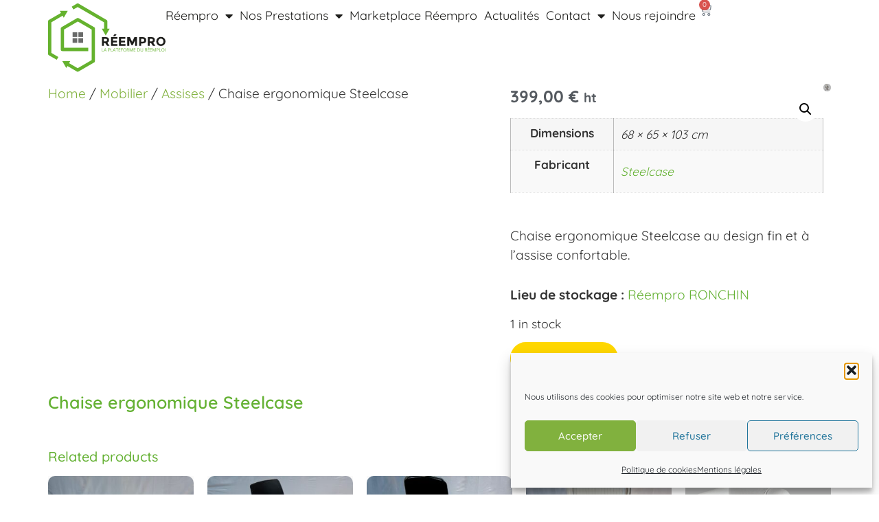

--- FILE ---
content_type: text/html; charset=UTF-8
request_url: https://www.reempro.com/produit/chaise-ergonomique-steelcase/
body_size: 23531
content:
<!doctype html>
<html lang="en-GB">
<head>
	<meta charset="UTF-8">
	<meta name="viewport" content="width=device-width, initial-scale=1">
	<link rel="profile" href="https://gmpg.org/xfn/11">
	<meta name='robots' content='index, follow, max-image-preview:large, max-snippet:-1, max-video-preview:-1' />

	<!-- This site is optimized with the Yoast SEO plugin v26.6 - https://yoast.com/wordpress/plugins/seo/ -->
	<title>Chaise ergonomique Steelcase - réempro</title>
	<link rel="canonical" href="https://www.reempro.com/produit/chaise-ergonomique-steelcase/" />
	<meta property="og:locale" content="en_GB" />
	<meta property="og:type" content="article" />
	<meta property="og:title" content="Chaise ergonomique Steelcase - réempro" />
	<meta property="og:description" content="Chaise ergonomique Steelcase au design fin et à l&#039;assise confortable." />
	<meta property="og:url" content="https://www.reempro.com/produit/chaise-ergonomique-steelcase/" />
	<meta property="og:site_name" content="réempro" />
	<meta property="article:modified_time" content="2023-11-28T15:10:55+00:00" />
	<meta property="og:image" content="https://www.reempro.com/wp-content/uploads/2023/11/chaise-ergonomique-steel-case-01.jpg" />
	<meta property="og:image:width" content="1200" />
	<meta property="og:image:height" content="1200" />
	<meta property="og:image:type" content="image/jpeg" />
	<meta name="twitter:card" content="summary_large_image" />
	<meta name="twitter:label1" content="Estimated reading time" />
	<meta name="twitter:data1" content="1 minute" />
	<script type="application/ld+json" class="yoast-schema-graph">{"@context":"https://schema.org","@graph":[{"@type":"WebPage","@id":"https://www.reempro.com/produit/chaise-ergonomique-steelcase/","url":"https://www.reempro.com/produit/chaise-ergonomique-steelcase/","name":"Chaise ergonomique Steelcase - réempro","isPartOf":{"@id":"https://www.reempro.com/#website"},"primaryImageOfPage":{"@id":"https://www.reempro.com/produit/chaise-ergonomique-steelcase/#primaryimage"},"image":{"@id":"https://www.reempro.com/produit/chaise-ergonomique-steelcase/#primaryimage"},"thumbnailUrl":"https://www.reempro.com/wp-content/uploads/2023/11/chaise-ergonomique-steel-case-01.jpg","datePublished":"2023-11-28T15:10:54+00:00","dateModified":"2023-11-28T15:10:55+00:00","breadcrumb":{"@id":"https://www.reempro.com/produit/chaise-ergonomique-steelcase/#breadcrumb"},"inLanguage":"en-GB","potentialAction":[{"@type":"ReadAction","target":["https://www.reempro.com/produit/chaise-ergonomique-steelcase/"]}]},{"@type":"ImageObject","inLanguage":"en-GB","@id":"https://www.reempro.com/produit/chaise-ergonomique-steelcase/#primaryimage","url":"https://www.reempro.com/wp-content/uploads/2023/11/chaise-ergonomique-steel-case-01.jpg","contentUrl":"https://www.reempro.com/wp-content/uploads/2023/11/chaise-ergonomique-steel-case-01.jpg","width":1200,"height":1200},{"@type":"BreadcrumbList","@id":"https://www.reempro.com/produit/chaise-ergonomique-steelcase/#breadcrumb","itemListElement":[{"@type":"ListItem","position":1,"name":"Accueil","item":"https://www.reempro.com/"},{"@type":"ListItem","position":2,"name":"Produits","item":"https://www.reempro.com/boutique/"},{"@type":"ListItem","position":3,"name":"Chaise ergonomique Steelcase"}]},{"@type":"WebSite","@id":"https://www.reempro.com/#website","url":"https://www.reempro.com/","name":"réempro","description":"","publisher":{"@id":"https://www.reempro.com/#organization"},"potentialAction":[{"@type":"SearchAction","target":{"@type":"EntryPoint","urlTemplate":"https://www.reempro.com/?s={search_term_string}"},"query-input":{"@type":"PropertyValueSpecification","valueRequired":true,"valueName":"search_term_string"}}],"inLanguage":"en-GB"},{"@type":"Organization","@id":"https://www.reempro.com/#organization","name":"réempro","url":"https://www.reempro.com/","logo":{"@type":"ImageObject","inLanguage":"en-GB","@id":"https://www.reempro.com/#/schema/logo/image/","url":"https://www.reempro.com/wp-content/uploads/2023/02/logo-reempro.svg","contentUrl":"https://www.reempro.com/wp-content/uploads/2023/02/logo-reempro.svg","width":1200,"height":700,"caption":"réempro"},"image":{"@id":"https://www.reempro.com/#/schema/logo/image/"}}]}</script>
	<!-- / Yoast SEO plugin. -->


<link rel='dns-prefetch' href='//www.googletagmanager.com' />
<link rel="alternate" type="application/rss+xml" title="réempro &raquo; Feed" href="https://www.reempro.com/feed/" />
<link rel="alternate" type="application/rss+xml" title="réempro &raquo; Comments Feed" href="https://www.reempro.com/comments/feed/" />
<link rel="alternate" title="oEmbed (JSON)" type="application/json+oembed" href="https://www.reempro.com/wp-json/oembed/1.0/embed?url=https%3A%2F%2Fwww.reempro.com%2Fproduit%2Fchaise-ergonomique-steelcase%2F&#038;lang=en" />
<link rel="alternate" title="oEmbed (XML)" type="text/xml+oembed" href="https://www.reempro.com/wp-json/oembed/1.0/embed?url=https%3A%2F%2Fwww.reempro.com%2Fproduit%2Fchaise-ergonomique-steelcase%2F&#038;format=xml&#038;lang=en" />
<style id='wp-img-auto-sizes-contain-inline-css'>
img:is([sizes=auto i],[sizes^="auto," i]){contain-intrinsic-size:3000px 1500px}
/*# sourceURL=wp-img-auto-sizes-contain-inline-css */
</style>
<style id='wp-emoji-styles-inline-css'>

	img.wp-smiley, img.emoji {
		display: inline !important;
		border: none !important;
		box-shadow: none !important;
		height: 1em !important;
		width: 1em !important;
		margin: 0 0.07em !important;
		vertical-align: -0.1em !important;
		background: none !important;
		padding: 0 !important;
	}
/*# sourceURL=wp-emoji-styles-inline-css */
</style>
<link rel='stylesheet' id='wp-block-library-css' href='https://www.reempro.com/wp-includes/css/dist/block-library/style.min.css?ver=6.9' media='all' />
<style id='global-styles-inline-css'>
:root{--wp--preset--aspect-ratio--square: 1;--wp--preset--aspect-ratio--4-3: 4/3;--wp--preset--aspect-ratio--3-4: 3/4;--wp--preset--aspect-ratio--3-2: 3/2;--wp--preset--aspect-ratio--2-3: 2/3;--wp--preset--aspect-ratio--16-9: 16/9;--wp--preset--aspect-ratio--9-16: 9/16;--wp--preset--color--black: #000000;--wp--preset--color--cyan-bluish-gray: #abb8c3;--wp--preset--color--white: #ffffff;--wp--preset--color--pale-pink: #f78da7;--wp--preset--color--vivid-red: #cf2e2e;--wp--preset--color--luminous-vivid-orange: #ff6900;--wp--preset--color--luminous-vivid-amber: #fcb900;--wp--preset--color--light-green-cyan: #7bdcb5;--wp--preset--color--vivid-green-cyan: #00d084;--wp--preset--color--pale-cyan-blue: #8ed1fc;--wp--preset--color--vivid-cyan-blue: #0693e3;--wp--preset--color--vivid-purple: #9b51e0;--wp--preset--gradient--vivid-cyan-blue-to-vivid-purple: linear-gradient(135deg,rgb(6,147,227) 0%,rgb(155,81,224) 100%);--wp--preset--gradient--light-green-cyan-to-vivid-green-cyan: linear-gradient(135deg,rgb(122,220,180) 0%,rgb(0,208,130) 100%);--wp--preset--gradient--luminous-vivid-amber-to-luminous-vivid-orange: linear-gradient(135deg,rgb(252,185,0) 0%,rgb(255,105,0) 100%);--wp--preset--gradient--luminous-vivid-orange-to-vivid-red: linear-gradient(135deg,rgb(255,105,0) 0%,rgb(207,46,46) 100%);--wp--preset--gradient--very-light-gray-to-cyan-bluish-gray: linear-gradient(135deg,rgb(238,238,238) 0%,rgb(169,184,195) 100%);--wp--preset--gradient--cool-to-warm-spectrum: linear-gradient(135deg,rgb(74,234,220) 0%,rgb(151,120,209) 20%,rgb(207,42,186) 40%,rgb(238,44,130) 60%,rgb(251,105,98) 80%,rgb(254,248,76) 100%);--wp--preset--gradient--blush-light-purple: linear-gradient(135deg,rgb(255,206,236) 0%,rgb(152,150,240) 100%);--wp--preset--gradient--blush-bordeaux: linear-gradient(135deg,rgb(254,205,165) 0%,rgb(254,45,45) 50%,rgb(107,0,62) 100%);--wp--preset--gradient--luminous-dusk: linear-gradient(135deg,rgb(255,203,112) 0%,rgb(199,81,192) 50%,rgb(65,88,208) 100%);--wp--preset--gradient--pale-ocean: linear-gradient(135deg,rgb(255,245,203) 0%,rgb(182,227,212) 50%,rgb(51,167,181) 100%);--wp--preset--gradient--electric-grass: linear-gradient(135deg,rgb(202,248,128) 0%,rgb(113,206,126) 100%);--wp--preset--gradient--midnight: linear-gradient(135deg,rgb(2,3,129) 0%,rgb(40,116,252) 100%);--wp--preset--font-size--small: 13px;--wp--preset--font-size--medium: 20px;--wp--preset--font-size--large: 36px;--wp--preset--font-size--x-large: 42px;--wp--preset--spacing--20: 0.44rem;--wp--preset--spacing--30: 0.67rem;--wp--preset--spacing--40: 1rem;--wp--preset--spacing--50: 1.5rem;--wp--preset--spacing--60: 2.25rem;--wp--preset--spacing--70: 3.38rem;--wp--preset--spacing--80: 5.06rem;--wp--preset--shadow--natural: 6px 6px 9px rgba(0, 0, 0, 0.2);--wp--preset--shadow--deep: 12px 12px 50px rgba(0, 0, 0, 0.4);--wp--preset--shadow--sharp: 6px 6px 0px rgba(0, 0, 0, 0.2);--wp--preset--shadow--outlined: 6px 6px 0px -3px rgb(255, 255, 255), 6px 6px rgb(0, 0, 0);--wp--preset--shadow--crisp: 6px 6px 0px rgb(0, 0, 0);}:root { --wp--style--global--content-size: 800px;--wp--style--global--wide-size: 1200px; }:where(body) { margin: 0; }.wp-site-blocks > .alignleft { float: left; margin-right: 2em; }.wp-site-blocks > .alignright { float: right; margin-left: 2em; }.wp-site-blocks > .aligncenter { justify-content: center; margin-left: auto; margin-right: auto; }:where(.wp-site-blocks) > * { margin-block-start: 24px; margin-block-end: 0; }:where(.wp-site-blocks) > :first-child { margin-block-start: 0; }:where(.wp-site-blocks) > :last-child { margin-block-end: 0; }:root { --wp--style--block-gap: 24px; }:root :where(.is-layout-flow) > :first-child{margin-block-start: 0;}:root :where(.is-layout-flow) > :last-child{margin-block-end: 0;}:root :where(.is-layout-flow) > *{margin-block-start: 24px;margin-block-end: 0;}:root :where(.is-layout-constrained) > :first-child{margin-block-start: 0;}:root :where(.is-layout-constrained) > :last-child{margin-block-end: 0;}:root :where(.is-layout-constrained) > *{margin-block-start: 24px;margin-block-end: 0;}:root :where(.is-layout-flex){gap: 24px;}:root :where(.is-layout-grid){gap: 24px;}.is-layout-flow > .alignleft{float: left;margin-inline-start: 0;margin-inline-end: 2em;}.is-layout-flow > .alignright{float: right;margin-inline-start: 2em;margin-inline-end: 0;}.is-layout-flow > .aligncenter{margin-left: auto !important;margin-right: auto !important;}.is-layout-constrained > .alignleft{float: left;margin-inline-start: 0;margin-inline-end: 2em;}.is-layout-constrained > .alignright{float: right;margin-inline-start: 2em;margin-inline-end: 0;}.is-layout-constrained > .aligncenter{margin-left: auto !important;margin-right: auto !important;}.is-layout-constrained > :where(:not(.alignleft):not(.alignright):not(.alignfull)){max-width: var(--wp--style--global--content-size);margin-left: auto !important;margin-right: auto !important;}.is-layout-constrained > .alignwide{max-width: var(--wp--style--global--wide-size);}body .is-layout-flex{display: flex;}.is-layout-flex{flex-wrap: wrap;align-items: center;}.is-layout-flex > :is(*, div){margin: 0;}body .is-layout-grid{display: grid;}.is-layout-grid > :is(*, div){margin: 0;}body{padding-top: 0px;padding-right: 0px;padding-bottom: 0px;padding-left: 0px;}a:where(:not(.wp-element-button)){text-decoration: underline;}:root :where(.wp-element-button, .wp-block-button__link){background-color: #32373c;border-width: 0;color: #fff;font-family: inherit;font-size: inherit;font-style: inherit;font-weight: inherit;letter-spacing: inherit;line-height: inherit;padding-top: calc(0.667em + 2px);padding-right: calc(1.333em + 2px);padding-bottom: calc(0.667em + 2px);padding-left: calc(1.333em + 2px);text-decoration: none;text-transform: inherit;}.has-black-color{color: var(--wp--preset--color--black) !important;}.has-cyan-bluish-gray-color{color: var(--wp--preset--color--cyan-bluish-gray) !important;}.has-white-color{color: var(--wp--preset--color--white) !important;}.has-pale-pink-color{color: var(--wp--preset--color--pale-pink) !important;}.has-vivid-red-color{color: var(--wp--preset--color--vivid-red) !important;}.has-luminous-vivid-orange-color{color: var(--wp--preset--color--luminous-vivid-orange) !important;}.has-luminous-vivid-amber-color{color: var(--wp--preset--color--luminous-vivid-amber) !important;}.has-light-green-cyan-color{color: var(--wp--preset--color--light-green-cyan) !important;}.has-vivid-green-cyan-color{color: var(--wp--preset--color--vivid-green-cyan) !important;}.has-pale-cyan-blue-color{color: var(--wp--preset--color--pale-cyan-blue) !important;}.has-vivid-cyan-blue-color{color: var(--wp--preset--color--vivid-cyan-blue) !important;}.has-vivid-purple-color{color: var(--wp--preset--color--vivid-purple) !important;}.has-black-background-color{background-color: var(--wp--preset--color--black) !important;}.has-cyan-bluish-gray-background-color{background-color: var(--wp--preset--color--cyan-bluish-gray) !important;}.has-white-background-color{background-color: var(--wp--preset--color--white) !important;}.has-pale-pink-background-color{background-color: var(--wp--preset--color--pale-pink) !important;}.has-vivid-red-background-color{background-color: var(--wp--preset--color--vivid-red) !important;}.has-luminous-vivid-orange-background-color{background-color: var(--wp--preset--color--luminous-vivid-orange) !important;}.has-luminous-vivid-amber-background-color{background-color: var(--wp--preset--color--luminous-vivid-amber) !important;}.has-light-green-cyan-background-color{background-color: var(--wp--preset--color--light-green-cyan) !important;}.has-vivid-green-cyan-background-color{background-color: var(--wp--preset--color--vivid-green-cyan) !important;}.has-pale-cyan-blue-background-color{background-color: var(--wp--preset--color--pale-cyan-blue) !important;}.has-vivid-cyan-blue-background-color{background-color: var(--wp--preset--color--vivid-cyan-blue) !important;}.has-vivid-purple-background-color{background-color: var(--wp--preset--color--vivid-purple) !important;}.has-black-border-color{border-color: var(--wp--preset--color--black) !important;}.has-cyan-bluish-gray-border-color{border-color: var(--wp--preset--color--cyan-bluish-gray) !important;}.has-white-border-color{border-color: var(--wp--preset--color--white) !important;}.has-pale-pink-border-color{border-color: var(--wp--preset--color--pale-pink) !important;}.has-vivid-red-border-color{border-color: var(--wp--preset--color--vivid-red) !important;}.has-luminous-vivid-orange-border-color{border-color: var(--wp--preset--color--luminous-vivid-orange) !important;}.has-luminous-vivid-amber-border-color{border-color: var(--wp--preset--color--luminous-vivid-amber) !important;}.has-light-green-cyan-border-color{border-color: var(--wp--preset--color--light-green-cyan) !important;}.has-vivid-green-cyan-border-color{border-color: var(--wp--preset--color--vivid-green-cyan) !important;}.has-pale-cyan-blue-border-color{border-color: var(--wp--preset--color--pale-cyan-blue) !important;}.has-vivid-cyan-blue-border-color{border-color: var(--wp--preset--color--vivid-cyan-blue) !important;}.has-vivid-purple-border-color{border-color: var(--wp--preset--color--vivid-purple) !important;}.has-vivid-cyan-blue-to-vivid-purple-gradient-background{background: var(--wp--preset--gradient--vivid-cyan-blue-to-vivid-purple) !important;}.has-light-green-cyan-to-vivid-green-cyan-gradient-background{background: var(--wp--preset--gradient--light-green-cyan-to-vivid-green-cyan) !important;}.has-luminous-vivid-amber-to-luminous-vivid-orange-gradient-background{background: var(--wp--preset--gradient--luminous-vivid-amber-to-luminous-vivid-orange) !important;}.has-luminous-vivid-orange-to-vivid-red-gradient-background{background: var(--wp--preset--gradient--luminous-vivid-orange-to-vivid-red) !important;}.has-very-light-gray-to-cyan-bluish-gray-gradient-background{background: var(--wp--preset--gradient--very-light-gray-to-cyan-bluish-gray) !important;}.has-cool-to-warm-spectrum-gradient-background{background: var(--wp--preset--gradient--cool-to-warm-spectrum) !important;}.has-blush-light-purple-gradient-background{background: var(--wp--preset--gradient--blush-light-purple) !important;}.has-blush-bordeaux-gradient-background{background: var(--wp--preset--gradient--blush-bordeaux) !important;}.has-luminous-dusk-gradient-background{background: var(--wp--preset--gradient--luminous-dusk) !important;}.has-pale-ocean-gradient-background{background: var(--wp--preset--gradient--pale-ocean) !important;}.has-electric-grass-gradient-background{background: var(--wp--preset--gradient--electric-grass) !important;}.has-midnight-gradient-background{background: var(--wp--preset--gradient--midnight) !important;}.has-small-font-size{font-size: var(--wp--preset--font-size--small) !important;}.has-medium-font-size{font-size: var(--wp--preset--font-size--medium) !important;}.has-large-font-size{font-size: var(--wp--preset--font-size--large) !important;}.has-x-large-font-size{font-size: var(--wp--preset--font-size--x-large) !important;}
:root :where(.wp-block-pullquote){font-size: 1.5em;line-height: 1.6;}
/*# sourceURL=global-styles-inline-css */
</style>
<link rel='stylesheet' id='photoswipe-css' href='https://www.reempro.com/wp-content/plugins/woocommerce/assets/css/photoswipe/photoswipe.min.css?ver=10.4.2' media='all' />
<link rel='stylesheet' id='photoswipe-default-skin-css' href='https://www.reempro.com/wp-content/plugins/woocommerce/assets/css/photoswipe/default-skin/default-skin.min.css?ver=10.4.2' media='all' />
<link rel='stylesheet' id='woocommerce-layout-css' href='https://www.reempro.com/wp-content/plugins/woocommerce/assets/css/woocommerce-layout.css?ver=10.4.2' media='all' />
<link rel='stylesheet' id='woocommerce-smallscreen-css' href='https://www.reempro.com/wp-content/plugins/woocommerce/assets/css/woocommerce-smallscreen.css?ver=10.4.2' media='only screen and (max-width: 768px)' />
<link rel='stylesheet' id='woocommerce-general-css' href='https://www.reempro.com/wp-content/plugins/woocommerce/assets/css/woocommerce.css?ver=10.4.2' media='all' />
<style id='woocommerce-inline-inline-css'>
.woocommerce form .form-row .required { visibility: visible; }
/*# sourceURL=woocommerce-inline-inline-css */
</style>
<link rel='stylesheet' id='cmplz-general-css' href='https://www.reempro.com/wp-content/plugins/complianz-gdpr/assets/css/cookieblocker.min.css?ver=1764841845' media='all' />
<link rel='stylesheet' id='hello-elementor-css' href='https://www.reempro.com/wp-content/themes/hello-elementor/assets/css/reset.css?ver=3.4.4' media='all' />
<link rel='stylesheet' id='hello-elementor-theme-style-css' href='https://www.reempro.com/wp-content/themes/hello-elementor/assets/css/theme.css?ver=3.4.4' media='all' />
<link rel='stylesheet' id='hello-elementor-header-footer-css' href='https://www.reempro.com/wp-content/themes/hello-elementor/assets/css/header-footer.css?ver=3.4.4' media='all' />
<link rel='stylesheet' id='elementor-frontend-css' href='https://www.reempro.com/wp-content/uploads/elementor/css/custom-frontend.min.css?ver=1768833295' media='all' />
<link rel='stylesheet' id='elementor-post-5-css' href='https://www.reempro.com/wp-content/uploads/elementor/css/post-5.css?ver=1768833295' media='all' />
<link rel='stylesheet' id='widget-image-css' href='https://www.reempro.com/wp-content/plugins/elementor/assets/css/widget-image.min.css?ver=3.33.4' media='all' />
<link rel='stylesheet' id='widget-nav-menu-css' href='https://www.reempro.com/wp-content/uploads/elementor/css/custom-pro-widget-nav-menu.min.css?ver=1768833295' media='all' />
<link rel='stylesheet' id='widget-woocommerce-menu-cart-css' href='https://www.reempro.com/wp-content/uploads/elementor/css/custom-pro-widget-woocommerce-menu-cart.min.css?ver=1768833295' media='all' />
<link rel='stylesheet' id='e-sticky-css' href='https://www.reempro.com/wp-content/plugins/elementor-pro/assets/css/modules/sticky.min.css?ver=3.33.2' media='all' />
<link rel='stylesheet' id='e-motion-fx-css' href='https://www.reempro.com/wp-content/plugins/elementor-pro/assets/css/modules/motion-fx.min.css?ver=3.33.2' media='all' />
<link rel='stylesheet' id='widget-divider-css' href='https://www.reempro.com/wp-content/plugins/elementor/assets/css/widget-divider.min.css?ver=3.33.4' media='all' />
<link rel='stylesheet' id='widget-social-icons-css' href='https://www.reempro.com/wp-content/plugins/elementor/assets/css/widget-social-icons.min.css?ver=3.33.4' media='all' />
<link rel='stylesheet' id='e-apple-webkit-css' href='https://www.reempro.com/wp-content/uploads/elementor/css/custom-apple-webkit.min.css?ver=1768833295' media='all' />
<link rel='stylesheet' id='widget-heading-css' href='https://www.reempro.com/wp-content/plugins/elementor/assets/css/widget-heading.min.css?ver=3.33.4' media='all' />
<link rel='stylesheet' id='widget-woocommerce-product-price-css' href='https://www.reempro.com/wp-content/plugins/elementor-pro/assets/css/widget-woocommerce-product-price.min.css?ver=3.33.2' media='all' />
<link rel='stylesheet' id='widget-woocommerce-product-additional-information-css' href='https://www.reempro.com/wp-content/plugins/elementor-pro/assets/css/widget-woocommerce-product-additional-information.min.css?ver=3.33.2' media='all' />
<link rel='stylesheet' id='widget-woocommerce-product-add-to-cart-css' href='https://www.reempro.com/wp-content/uploads/elementor/css/custom-pro-widget-woocommerce-product-add-to-cart.min.css?ver=1768833295' media='all' />
<link rel='stylesheet' id='widget-woocommerce-product-images-css' href='https://www.reempro.com/wp-content/plugins/elementor-pro/assets/css/widget-woocommerce-product-images.min.css?ver=3.33.2' media='all' />
<link rel='stylesheet' id='widget-woocommerce-products-css' href='https://www.reempro.com/wp-content/plugins/elementor-pro/assets/css/widget-woocommerce-products.min.css?ver=3.33.2' media='all' />
<link rel='stylesheet' id='e-animation-fadeIn-css' href='https://www.reempro.com/wp-content/plugins/elementor/assets/lib/animations/styles/fadeIn.min.css?ver=3.33.4' media='all' />
<link rel='stylesheet' id='e-popup-css' href='https://www.reempro.com/wp-content/plugins/elementor-pro/assets/css/conditionals/popup.min.css?ver=3.33.2' media='all' />
<link rel='stylesheet' id='elementor-icons-css' href='https://www.reempro.com/wp-content/plugins/elementor/assets/lib/eicons/css/elementor-icons.min.css?ver=5.44.0' media='all' />
<link rel='stylesheet' id='elementor-post-895-css' href='https://www.reempro.com/wp-content/uploads/elementor/css/post-895.css?ver=1768833296' media='all' />
<link rel='stylesheet' id='elementor-post-246-css' href='https://www.reempro.com/wp-content/uploads/elementor/css/post-246.css?ver=1768833296' media='all' />
<link rel='stylesheet' id='elementor-post-144-css' href='https://www.reempro.com/wp-content/uploads/elementor/css/post-144.css?ver=1768833296' media='all' />
<link rel='stylesheet' id='elementor-post-2239-css' href='https://www.reempro.com/wp-content/uploads/elementor/css/post-2239.css?ver=1768833296' media='all' />
<link rel='stylesheet' id='e-woocommerce-notices-css' href='https://www.reempro.com/wp-content/plugins/elementor-pro/assets/css/woocommerce-notices.min.css?ver=3.33.2' media='all' />
<link rel='stylesheet' id='hello-elementor-child-style-css' href='https://www.reempro.com/wp-content/themes/hello-theme-child-master/style.css?ver=1.0.0' media='all' />
<link rel='stylesheet' id='elementor-icons-shared-0-css' href='https://www.reempro.com/wp-content/plugins/elementor/assets/lib/font-awesome/css/fontawesome.min.css?ver=5.15.3' media='all' />
<link rel='stylesheet' id='elementor-icons-fa-solid-css' href='https://www.reempro.com/wp-content/plugins/elementor/assets/lib/font-awesome/css/solid.min.css?ver=5.15.3' media='all' />
<link rel='stylesheet' id='elementor-icons-fa-brands-css' href='https://www.reempro.com/wp-content/plugins/elementor/assets/lib/font-awesome/css/brands.min.css?ver=5.15.3' media='all' />
<script src="https://www.reempro.com/wp-includes/js/jquery/jquery.min.js?ver=3.7.1" id="jquery-core-js"></script>
<script src="https://www.reempro.com/wp-includes/js/jquery/jquery-migrate.min.js?ver=3.4.1" id="jquery-migrate-js"></script>
<script src="https://www.reempro.com/wp-content/plugins/woocommerce/assets/js/jquery-blockui/jquery.blockUI.min.js?ver=2.7.0-wc.10.4.2" id="wc-jquery-blockui-js" defer data-wp-strategy="defer"></script>
<script id="wc-add-to-cart-js-extra">
var wc_add_to_cart_params = {"ajax_url":"/wp-admin/admin-ajax.php","wc_ajax_url":"/?wc-ajax=%%endpoint%%","i18n_view_cart":"View basket","cart_url":"https://www.reempro.com/panier/","is_cart":"","cart_redirect_after_add":"no"};
//# sourceURL=wc-add-to-cart-js-extra
</script>
<script src="https://www.reempro.com/wp-content/plugins/woocommerce/assets/js/frontend/add-to-cart.min.js?ver=10.4.2" id="wc-add-to-cart-js" defer data-wp-strategy="defer"></script>
<script src="https://www.reempro.com/wp-content/plugins/woocommerce/assets/js/zoom/jquery.zoom.min.js?ver=1.7.21-wc.10.4.2" id="wc-zoom-js" defer data-wp-strategy="defer"></script>
<script src="https://www.reempro.com/wp-content/plugins/woocommerce/assets/js/flexslider/jquery.flexslider.min.js?ver=2.7.2-wc.10.4.2" id="wc-flexslider-js" defer data-wp-strategy="defer"></script>
<script src="https://www.reempro.com/wp-content/plugins/woocommerce/assets/js/photoswipe/photoswipe.min.js?ver=4.1.1-wc.10.4.2" id="wc-photoswipe-js" defer data-wp-strategy="defer"></script>
<script src="https://www.reempro.com/wp-content/plugins/woocommerce/assets/js/photoswipe/photoswipe-ui-default.min.js?ver=4.1.1-wc.10.4.2" id="wc-photoswipe-ui-default-js" defer data-wp-strategy="defer"></script>
<script id="wc-single-product-js-extra">
var wc_single_product_params = {"i18n_required_rating_text":"Please select a rating","i18n_rating_options":["1 of 5 stars","2 of 5 stars","3 of 5 stars","4 of 5 stars","5 of 5 stars"],"i18n_product_gallery_trigger_text":"View full-screen image gallery","review_rating_required":"yes","flexslider":{"rtl":false,"animation":"slide","smoothHeight":true,"directionNav":false,"controlNav":"thumbnails","slideshow":false,"animationSpeed":500,"animationLoop":false,"allowOneSlide":false},"zoom_enabled":"1","zoom_options":[],"photoswipe_enabled":"1","photoswipe_options":{"shareEl":false,"closeOnScroll":false,"history":false,"hideAnimationDuration":0,"showAnimationDuration":0},"flexslider_enabled":"1"};
//# sourceURL=wc-single-product-js-extra
</script>
<script src="https://www.reempro.com/wp-content/plugins/woocommerce/assets/js/frontend/single-product.min.js?ver=10.4.2" id="wc-single-product-js" defer data-wp-strategy="defer"></script>
<script src="https://www.reempro.com/wp-content/plugins/woocommerce/assets/js/js-cookie/js.cookie.min.js?ver=2.1.4-wc.10.4.2" id="wc-js-cookie-js" defer data-wp-strategy="defer"></script>
<script id="woocommerce-js-extra">
var woocommerce_params = {"ajax_url":"/wp-admin/admin-ajax.php","wc_ajax_url":"/?wc-ajax=%%endpoint%%","i18n_password_show":"Show password","i18n_password_hide":"Hide password"};
//# sourceURL=woocommerce-js-extra
</script>
<script src="https://www.reempro.com/wp-content/plugins/woocommerce/assets/js/frontend/woocommerce.min.js?ver=10.4.2" id="woocommerce-js" defer data-wp-strategy="defer"></script>
<script id="WCPAY_ASSETS-js-extra">
var wcpayAssets = {"url":"https://www.reempro.com/wp-content/plugins/woocommerce-payments/dist/"};
//# sourceURL=WCPAY_ASSETS-js-extra
</script>

<!-- Google tag (gtag.js) snippet added by Site Kit -->
<!-- Google Analytics snippet added by Site Kit -->
<script src="https://www.googletagmanager.com/gtag/js?id=GT-WRF3VXNL" id="google_gtagjs-js" async></script>
<script id="google_gtagjs-js-after">
window.dataLayer = window.dataLayer || [];function gtag(){dataLayer.push(arguments);}
gtag("set","linker",{"domains":["www.reempro.com"]});
gtag("js", new Date());
gtag("set", "developer_id.dZTNiMT", true);
gtag("config", "GT-WRF3VXNL");
//# sourceURL=google_gtagjs-js-after
</script>
<link rel="https://api.w.org/" href="https://www.reempro.com/wp-json/" /><link rel="alternate" title="JSON" type="application/json" href="https://www.reempro.com/wp-json/wp/v2/product/2196" /><link rel="EditURI" type="application/rsd+xml" title="RSD" href="https://www.reempro.com/xmlrpc.php?rsd" />
<meta name="generator" content="WordPress 6.9" />
<meta name="generator" content="WooCommerce 10.4.2" />
<link rel='shortlink' href='https://www.reempro.com/?p=2196' />
<meta name="generator" content="Site Kit by Google 1.168.0" />			<style>.cmplz-hidden {
					display: none !important;
				}</style><meta name="description" content="Chaise ergonomique Steelcase au design fin et à l&#039;assise confortable.">
	<noscript><style>.woocommerce-product-gallery{ opacity: 1 !important; }</style></noscript>
	<meta name="generator" content="Elementor 3.33.4; features: additional_custom_breakpoints; settings: css_print_method-external, google_font-disabled, font_display-swap">
<!-- Google Tag Manager -->
<script>(function(w,d,s,l,i){w[l]=w[l]||[];w[l].push({'gtm.start':
new Date().getTime(),event:'gtm.js'});var f=d.getElementsByTagName(s)[0],
j=d.createElement(s),dl=l!='dataLayer'?'&l='+l:'';j.async=true;j.src=
'https://www.googletagmanager.com/gtm.js?id='+i+dl;f.parentNode.insertBefore(j,f);
})(window,document,'script','dataLayer','GTM-WWRNJHB6');</script>
<!-- End Google Tag Manager -->
			<style>
				.e-con.e-parent:nth-of-type(n+4):not(.e-lazyloaded):not(.e-no-lazyload),
				.e-con.e-parent:nth-of-type(n+4):not(.e-lazyloaded):not(.e-no-lazyload) * {
					background-image: none !important;
				}
				@media screen and (max-height: 1024px) {
					.e-con.e-parent:nth-of-type(n+3):not(.e-lazyloaded):not(.e-no-lazyload),
					.e-con.e-parent:nth-of-type(n+3):not(.e-lazyloaded):not(.e-no-lazyload) * {
						background-image: none !important;
					}
				}
				@media screen and (max-height: 640px) {
					.e-con.e-parent:nth-of-type(n+2):not(.e-lazyloaded):not(.e-no-lazyload),
					.e-con.e-parent:nth-of-type(n+2):not(.e-lazyloaded):not(.e-no-lazyload) * {
						background-image: none !important;
					}
				}
			</style>
			<link rel="icon" href="https://www.reempro.com/wp-content/uploads/2023/02/favicon-reempro-100x100.png" sizes="32x32" />
<link rel="icon" href="https://www.reempro.com/wp-content/uploads/2023/02/favicon-reempro-300x300.png" sizes="192x192" />
<link rel="apple-touch-icon" href="https://www.reempro.com/wp-content/uploads/2023/02/favicon-reempro-300x300.png" />
<meta name="msapplication-TileImage" content="https://www.reempro.com/wp-content/uploads/2023/02/favicon-reempro-300x300.png" />
		<style id="wp-custom-css">
			/* Masquer le lien Marketplace dans le menu */
.menu-item-1986 {
    display: none !important;
    pointer-events: none;   /* désactive le clic */
}
		</style>
		</head>
<body data-cmplz=1 class="wp-singular product-template-default single single-product postid-2196 wp-custom-logo wp-embed-responsive wp-theme-hello-elementor wp-child-theme-hello-theme-child-master theme-hello-elementor woocommerce woocommerce-page woocommerce-no-js hello-elementor-default e-wc-message-notice elementor-default elementor-template-full-width elementor-kit-5 elementor-page-144">

<!-- Google Tag Manager (noscript) -->
<noscript><iframe src="https://www.googletagmanager.com/ns.html?id=GTM-WWRNJHB6"
height="0" width="0" style="display:none;visibility:hidden"></iframe></noscript>
<!-- End Google Tag Manager (noscript) -->

<a class="skip-link screen-reader-text" href="#content">Skip to content</a>

		<header data-elementor-type="header" data-elementor-id="895" class="elementor elementor-895 elementor-location-header" data-elementor-post-type="elementor_library">
			<div class="elementor-element elementor-element-1365338 e-flex e-con-boxed e-con e-parent" data-id="1365338" data-element_type="container" id="container-menu" data-settings="{&quot;motion_fx_motion_fx_scrolling&quot;:&quot;yes&quot;,&quot;sticky&quot;:&quot;top&quot;,&quot;background_background&quot;:&quot;classic&quot;,&quot;motion_fx_devices&quot;:[&quot;widescreen&quot;,&quot;desktop&quot;,&quot;laptop&quot;,&quot;tablet_extra&quot;,&quot;tablet&quot;,&quot;mobile_extra&quot;,&quot;mobile&quot;],&quot;sticky_on&quot;:[&quot;widescreen&quot;,&quot;desktop&quot;,&quot;laptop&quot;,&quot;tablet_extra&quot;,&quot;tablet&quot;,&quot;mobile_extra&quot;,&quot;mobile&quot;],&quot;sticky_offset&quot;:0,&quot;sticky_effects_offset&quot;:0,&quot;sticky_anchor_link_offset&quot;:0}">
					<div class="e-con-inner">
				<div class="elementor-element elementor-element-31cc9fa elementor-widget__width-initial elementor-widget-mobile__width-initial elementor-widget elementor-widget-image" data-id="31cc9fa" data-element_type="widget" data-widget_type="image.default">
				<div class="elementor-widget-container">
																<a href="https://www.reempro.com">
							<img fetchpriority="high" width="1200" height="700" src="https://www.reempro.com/wp-content/uploads/2023/02/logo-reempro.svg" class="attachment-full size-full wp-image-11" alt="" />								</a>
															</div>
				</div>
		<div class="elementor-element elementor-element-4020c5f e-con-full e-flex e-con e-child" data-id="4020c5f" data-element_type="container">
				<div class="elementor-element elementor-element-f73fd1d elementor-nav-menu__align-end elementor-nav-menu--dropdown-tablet_extra elementor-nav-menu--stretch elementor-widget-mobile__width-initial elementor-nav-menu__text-align-aside elementor-nav-menu--toggle elementor-nav-menu--burger elementor-widget elementor-widget-nav-menu" data-id="f73fd1d" data-element_type="widget" data-settings="{&quot;full_width&quot;:&quot;stretch&quot;,&quot;layout&quot;:&quot;horizontal&quot;,&quot;submenu_icon&quot;:{&quot;value&quot;:&quot;&lt;i class=\&quot;fas fa-caret-down\&quot; aria-hidden=\&quot;true\&quot;&gt;&lt;\/i&gt;&quot;,&quot;library&quot;:&quot;fa-solid&quot;},&quot;toggle&quot;:&quot;burger&quot;}" data-widget_type="nav-menu.default">
				<div class="elementor-widget-container">
								<nav aria-label="Menu" class="elementor-nav-menu--main elementor-nav-menu__container elementor-nav-menu--layout-horizontal e--pointer-underline e--animation-fade">
				<ul id="menu-1-f73fd1d" class="elementor-nav-menu"><li class="menu-item menu-item-type-custom menu-item-object-custom menu-item-has-children menu-item-1325"><a href="#" class="elementor-item elementor-item-anchor">Réempro</a>
<ul class="sub-menu elementor-nav-menu--dropdown">
	<li class="menu-item menu-item-type-post_type menu-item-object-page menu-item-1328"><a href="https://www.reempro.com/le-reemploi-cest-quoi/" class="elementor-sub-item">Le réemploi, c’est quoi ?</a></li>
	<li class="menu-item menu-item-type-post_type menu-item-object-page menu-item-1327"><a href="https://www.reempro.com/notre-histoire/" class="elementor-sub-item">Notre histoire</a></li>
	<li class="menu-item menu-item-type-post_type menu-item-object-page menu-item-1326"><a href="https://www.reempro.com/notre-strategie-rse/" class="elementor-sub-item">Notre stratégie RSE</a></li>
	<li class="menu-item menu-item-type-post_type menu-item-object-page menu-item-5170"><a href="https://www.reempro.com/nos-partenaires/" class="elementor-sub-item">Nos partenaires</a></li>
</ul>
</li>
<li class="menu-item menu-item-type-custom menu-item-object-custom menu-item-has-children menu-item-1318"><a href="#" class="elementor-item elementor-item-anchor">Nos Prestations</a>
<ul class="sub-menu elementor-nav-menu--dropdown">
	<li class="menu-item menu-item-type-post_type menu-item-object-page menu-item-4100"><a href="https://www.reempro.com/batiment/" class="elementor-sub-item">Bâtiment</a></li>
	<li class="menu-item menu-item-type-post_type menu-item-object-page menu-item-4116"><a href="https://www.reempro.com/tertiaire/" class="elementor-sub-item">Tertiaire</a></li>
	<li class="menu-item menu-item-type-post_type menu-item-object-page menu-item-4117"><a href="https://www.reempro.com/mobilier/" class="elementor-sub-item">Mobilier</a></li>
	<li class="menu-item menu-item-type-post_type menu-item-object-page menu-item-4108"><a href="https://www.reempro.com/reconditionnement/" class="elementor-sub-item">Reconditionnement</a></li>
</ul>
</li>
<li class="menu-item menu-item-type-post_type menu-item-object-page menu-item-6194"><a href="https://www.reempro.com/marketplace-reempro/" class="elementor-item">Marketplace Réempro</a></li>
<li class="menu-item menu-item-type-post_type menu-item-object-page menu-item-1143"><a href="https://www.reempro.com/actualites/" class="elementor-item">Actualités</a></li>
<li class="menu-item menu-item-type-post_type menu-item-object-page menu-item-has-children menu-item-92"><a href="https://www.reempro.com/contact/" class="elementor-item">Contact</a>
<ul class="sub-menu elementor-nav-menu--dropdown">
	<li class="menu-item menu-item-type-post_type menu-item-object-page menu-item-6171"><a href="https://www.reempro.com/suivez-nous-au-quotidien/" class="elementor-sub-item">Suivez nous au quotidien !</a></li>
</ul>
</li>
<li class="menu-item menu-item-type-post_type menu-item-object-page menu-item-1047"><a href="https://www.reempro.com/nous-rejoindre/" class="elementor-item">Nous rejoindre</a></li>
<li class="menu-item menu-item-type-post_type menu-item-object-page menu-item-has-children menu-item-1986"><a href="https://www.reempro.com/marketplace/" class="elementor-item">Marketplace</a>
<ul class="sub-menu elementor-nav-menu--dropdown">
	<li class="menu-item menu-item-type-taxonomy menu-item-object-product_cat current-product-ancestor current-menu-parent current-product-parent menu-item-1323"><a href="https://www.reempro.com/categorie-produit/mobilier/" class="elementor-sub-item">Mobilier</a></li>
	<li class="menu-item menu-item-type-taxonomy menu-item-object-product_cat menu-item-1322"><a href="https://www.reempro.com/categorie-produit/gros-oeuvre/" class="elementor-sub-item">Gros oeuvre</a></li>
	<li class="menu-item menu-item-type-taxonomy menu-item-object-product_cat menu-item-1324"><a href="https://www.reempro.com/categorie-produit/second-oeuvre/" class="elementor-sub-item">Second oeuvre</a></li>
	<li class="menu-item menu-item-type-taxonomy menu-item-object-product_cat menu-item-1320"><a href="https://www.reempro.com/categorie-produit/amenagement-exterieur/" class="elementor-sub-item">Aménagement extérieur</a></li>
	<li class="menu-item menu-item-type-taxonomy menu-item-object-product_cat menu-item-1321"><a href="https://www.reempro.com/categorie-produit/equipements/" class="elementor-sub-item">Equipements</a></li>
</ul>
</li>
</ul>			</nav>
					<div class="elementor-menu-toggle" role="button" tabindex="0" aria-label="Menu Toggle" aria-expanded="false">
			<i aria-hidden="true" role="presentation" class="elementor-menu-toggle__icon--open eicon-menu-bar"></i><i aria-hidden="true" role="presentation" class="elementor-menu-toggle__icon--close eicon-close"></i>		</div>
					<nav class="elementor-nav-menu--dropdown elementor-nav-menu__container" aria-hidden="true">
				<ul id="menu-2-f73fd1d" class="elementor-nav-menu"><li class="menu-item menu-item-type-custom menu-item-object-custom menu-item-has-children menu-item-1325"><a href="#" class="elementor-item elementor-item-anchor" tabindex="-1">Réempro</a>
<ul class="sub-menu elementor-nav-menu--dropdown">
	<li class="menu-item menu-item-type-post_type menu-item-object-page menu-item-1328"><a href="https://www.reempro.com/le-reemploi-cest-quoi/" class="elementor-sub-item" tabindex="-1">Le réemploi, c’est quoi ?</a></li>
	<li class="menu-item menu-item-type-post_type menu-item-object-page menu-item-1327"><a href="https://www.reempro.com/notre-histoire/" class="elementor-sub-item" tabindex="-1">Notre histoire</a></li>
	<li class="menu-item menu-item-type-post_type menu-item-object-page menu-item-1326"><a href="https://www.reempro.com/notre-strategie-rse/" class="elementor-sub-item" tabindex="-1">Notre stratégie RSE</a></li>
	<li class="menu-item menu-item-type-post_type menu-item-object-page menu-item-5170"><a href="https://www.reempro.com/nos-partenaires/" class="elementor-sub-item" tabindex="-1">Nos partenaires</a></li>
</ul>
</li>
<li class="menu-item menu-item-type-custom menu-item-object-custom menu-item-has-children menu-item-1318"><a href="#" class="elementor-item elementor-item-anchor" tabindex="-1">Nos Prestations</a>
<ul class="sub-menu elementor-nav-menu--dropdown">
	<li class="menu-item menu-item-type-post_type menu-item-object-page menu-item-4100"><a href="https://www.reempro.com/batiment/" class="elementor-sub-item" tabindex="-1">Bâtiment</a></li>
	<li class="menu-item menu-item-type-post_type menu-item-object-page menu-item-4116"><a href="https://www.reempro.com/tertiaire/" class="elementor-sub-item" tabindex="-1">Tertiaire</a></li>
	<li class="menu-item menu-item-type-post_type menu-item-object-page menu-item-4117"><a href="https://www.reempro.com/mobilier/" class="elementor-sub-item" tabindex="-1">Mobilier</a></li>
	<li class="menu-item menu-item-type-post_type menu-item-object-page menu-item-4108"><a href="https://www.reempro.com/reconditionnement/" class="elementor-sub-item" tabindex="-1">Reconditionnement</a></li>
</ul>
</li>
<li class="menu-item menu-item-type-post_type menu-item-object-page menu-item-6194"><a href="https://www.reempro.com/marketplace-reempro/" class="elementor-item" tabindex="-1">Marketplace Réempro</a></li>
<li class="menu-item menu-item-type-post_type menu-item-object-page menu-item-1143"><a href="https://www.reempro.com/actualites/" class="elementor-item" tabindex="-1">Actualités</a></li>
<li class="menu-item menu-item-type-post_type menu-item-object-page menu-item-has-children menu-item-92"><a href="https://www.reempro.com/contact/" class="elementor-item" tabindex="-1">Contact</a>
<ul class="sub-menu elementor-nav-menu--dropdown">
	<li class="menu-item menu-item-type-post_type menu-item-object-page menu-item-6171"><a href="https://www.reempro.com/suivez-nous-au-quotidien/" class="elementor-sub-item" tabindex="-1">Suivez nous au quotidien !</a></li>
</ul>
</li>
<li class="menu-item menu-item-type-post_type menu-item-object-page menu-item-1047"><a href="https://www.reempro.com/nous-rejoindre/" class="elementor-item" tabindex="-1">Nous rejoindre</a></li>
<li class="menu-item menu-item-type-post_type menu-item-object-page menu-item-has-children menu-item-1986"><a href="https://www.reempro.com/marketplace/" class="elementor-item" tabindex="-1">Marketplace</a>
<ul class="sub-menu elementor-nav-menu--dropdown">
	<li class="menu-item menu-item-type-taxonomy menu-item-object-product_cat current-product-ancestor current-menu-parent current-product-parent menu-item-1323"><a href="https://www.reempro.com/categorie-produit/mobilier/" class="elementor-sub-item" tabindex="-1">Mobilier</a></li>
	<li class="menu-item menu-item-type-taxonomy menu-item-object-product_cat menu-item-1322"><a href="https://www.reempro.com/categorie-produit/gros-oeuvre/" class="elementor-sub-item" tabindex="-1">Gros oeuvre</a></li>
	<li class="menu-item menu-item-type-taxonomy menu-item-object-product_cat menu-item-1324"><a href="https://www.reempro.com/categorie-produit/second-oeuvre/" class="elementor-sub-item" tabindex="-1">Second oeuvre</a></li>
	<li class="menu-item menu-item-type-taxonomy menu-item-object-product_cat menu-item-1320"><a href="https://www.reempro.com/categorie-produit/amenagement-exterieur/" class="elementor-sub-item" tabindex="-1">Aménagement extérieur</a></li>
	<li class="menu-item menu-item-type-taxonomy menu-item-object-product_cat menu-item-1321"><a href="https://www.reempro.com/categorie-produit/equipements/" class="elementor-sub-item" tabindex="-1">Equipements</a></li>
</ul>
</li>
</ul>			</nav>
						</div>
				</div>
				<div class="elementor-element elementor-element-31bad20 elementor-hidden-mobile toggle-icon--cart-medium elementor-menu-cart--items-indicator-bubble elementor-menu-cart--cart-type-side-cart elementor-menu-cart--show-remove-button-yes elementor-widget elementor-widget-woocommerce-menu-cart" data-id="31bad20" data-element_type="widget" data-settings="{&quot;cart_type&quot;:&quot;side-cart&quot;,&quot;open_cart&quot;:&quot;click&quot;,&quot;automatically_open_cart&quot;:&quot;no&quot;}" data-widget_type="woocommerce-menu-cart.default">
				<div class="elementor-widget-container">
							<div class="elementor-menu-cart__wrapper">
							<div class="elementor-menu-cart__toggle_wrapper">
					<div class="elementor-menu-cart__container elementor-lightbox" aria-hidden="true">
						<div class="elementor-menu-cart__main" aria-hidden="true">
									<div class="elementor-menu-cart__close-button">
					</div>
									<div class="widget_shopping_cart_content">
															</div>
						</div>
					</div>
							<div class="elementor-menu-cart__toggle elementor-button-wrapper">
			<a id="elementor-menu-cart__toggle_button" href="#" class="elementor-menu-cart__toggle_button elementor-button elementor-size-sm" aria-expanded="false">
				<span class="elementor-button-text"><span class="woocommerce-Price-amount amount"><bdi>0,00&nbsp;<span class="woocommerce-Price-currencySymbol">&euro;</span></bdi></span></span>
				<span class="elementor-button-icon">
					<span class="elementor-button-icon-qty" data-counter="0">0</span>
					<i class="eicon-cart-medium"></i>					<span class="elementor-screen-only">Basket</span>
				</span>
			</a>
		</div>
						</div>
					</div> <!-- close elementor-menu-cart__wrapper -->
						</div>
				</div>
				</div>
					</div>
				</div>
				</header>
		<div class="woocommerce-notices-wrapper"></div>		<div data-elementor-type="product" data-elementor-id="144" class="elementor elementor-144 elementor-location-single post-2196 product type-product status-publish has-post-thumbnail product_cat-assises product_cat-mobilier pa_fabricant-steelcase first instock taxable shipping-taxable purchasable product-type-simple product" data-elementor-post-type="elementor_library">
			<div class="elementor-element elementor-element-f9e06f2 e-flex e-con-boxed e-con e-parent" data-id="f9e06f2" data-element_type="container">
					<div class="e-con-inner">
		<div class="elementor-element elementor-element-9744e6b e-con-full e-flex e-con e-child" data-id="9744e6b" data-element_type="container">
		<div class="elementor-element elementor-element-692a358 e-flex e-con-boxed e-con e-child" data-id="692a358" data-element_type="container">
					<div class="e-con-inner">
				<div class="elementor-element elementor-element-77e0240 elementor-widget__width-inherit elementor-widget elementor-widget-woocommerce-breadcrumb" data-id="77e0240" data-element_type="widget" data-widget_type="woocommerce-breadcrumb.default">
				<div class="elementor-widget-container">
					<nav class="woocommerce-breadcrumb" aria-label="Breadcrumb"><a href="https://www.reempro.com">Home</a>&nbsp;&#47;&nbsp;<a href="https://www.reempro.com/categorie-produit/mobilier/">Mobilier</a>&nbsp;&#47;&nbsp;<a href="https://www.reempro.com/categorie-produit/mobilier/assises/">Assises</a>&nbsp;&#47;&nbsp;Chaise ergonomique Steelcase</nav>				</div>
				</div>
				<div class="elementor-element elementor-element-c8ebfb6 elementor-widget__width-inherit elementor-widget elementor-widget-woocommerce-product-title elementor-page-title elementor-widget-heading" data-id="c8ebfb6" data-element_type="widget" data-widget_type="woocommerce-product-title.default">
				<div class="elementor-widget-container">
					<h1 class="product_title entry-title elementor-heading-title elementor-size-default">Chaise ergonomique Steelcase</h1>				</div>
				</div>
					</div>
				</div>
		<div class="elementor-element elementor-element-4c0814f e-con-full e-flex e-con e-child" data-id="4c0814f" data-element_type="container">
				<div class="elementor-element elementor-element-2a94005 elementor-widget elementor-widget-woocommerce-product-price" data-id="2a94005" data-element_type="widget" data-widget_type="woocommerce-product-price.default">
				<div class="elementor-widget-container">
					<p class="price"><span class="woocommerce-Price-amount amount"><bdi>399,00&nbsp;<span class="woocommerce-Price-currencySymbol">&euro;</span></bdi></span> <small class="woocommerce-price-suffix">ht</small></p>
				</div>
				</div>
				<div class="elementor-element elementor-element-9be7956 elementor-widget elementor-widget-woocommerce-product-additional-information" data-id="9be7956" data-element_type="widget" data-widget_type="woocommerce-product-additional-information.default">
				<div class="elementor-widget-container">
					
	<h2>Additional information</h2>

<table class="woocommerce-product-attributes shop_attributes" aria-label="Product Details">
			<tr class="woocommerce-product-attributes-item woocommerce-product-attributes-item--dimensions">
			<th class="woocommerce-product-attributes-item__label" scope="row">Dimensions</th>
			<td class="woocommerce-product-attributes-item__value">68 &times; 65 &times; 103 cm</td>
		</tr>
			<tr class="woocommerce-product-attributes-item woocommerce-product-attributes-item--attribute_pa_fabricant">
			<th class="woocommerce-product-attributes-item__label" scope="row">Fabricant</th>
			<td class="woocommerce-product-attributes-item__value"><p><a href="https://www.reempro.com/fabricant/steelcase/" rel="tag">Steelcase</a></p>
</td>
		</tr>
	</table>
				</div>
				</div>
				<div class="elementor-element elementor-element-2277642 elementor-widget elementor-widget-woocommerce-product-short-description" data-id="2277642" data-element_type="widget" data-widget_type="woocommerce-product-short-description.default">
				<div class="elementor-widget-container">
					<div class="woocommerce-product-details__short-description">
	<p>Chaise ergonomique Steelcase au design fin et à l&#8217;assise confortable.</p>
</div>
				</div>
				</div>
				<div class="elementor-element elementor-element-6b9ac54 elementor-widget elementor-widget-shortcode" data-id="6b9ac54" data-element_type="widget" data-widget_type="shortcode.default">
				<div class="elementor-widget-container">
							<div class="elementor-shortcode"><p><strong>Lieu de stockage : </strong><a href="https://reempro.tom-web.fr/lieu_stockage/reempro-ronchin" target="_blank">Réempro RONCHIN</a></p></div>
						</div>
				</div>
				<div class="elementor-element elementor-element-5a3fb73 e-add-to-cart--show-quantity-yes elementor-widget elementor-widget-woocommerce-product-add-to-cart" data-id="5a3fb73" data-element_type="widget" data-widget_type="woocommerce-product-add-to-cart.default">
				<div class="elementor-widget-container">
					
		<div class="elementor-add-to-cart elementor-product-simple">
			<p class="stock in-stock">1 in stock</p>

	
	<form class="cart" action="https://www.reempro.com/produit/chaise-ergonomique-steelcase/" method="post" enctype='multipart/form-data'>
		
		<div class="quantity">
		<label class="screen-reader-text" for="quantity_69715610b9f06">Chaise ergonomique Steelcase quantity</label>
	<input
		type="hidden"
				id="quantity_69715610b9f06"
		class="input-text qty text"
		name="quantity"
		value="1"
		aria-label="Product quantity"
				min="1"
					max="1"
							step="1"
			placeholder=""
			inputmode="numeric"
			autocomplete="off"
			/>
	</div>

		<button type="submit" name="add-to-cart" value="2196" class="single_add_to_cart_button button alt">Add to basket</button>

			</form>

	
		</div>

						</div>
				</div>
				</div>
		<div class="elementor-element elementor-element-de70f32 e-con-full e-flex e-con e-child" data-id="de70f32" data-element_type="container">
				<div class="elementor-element elementor-element-719a906 yes elementor-widget elementor-widget-woocommerce-product-images" data-id="719a906" data-element_type="widget" data-widget_type="woocommerce-product-images.default">
				<div class="elementor-widget-container">
					<div class="woocommerce-product-gallery woocommerce-product-gallery--with-images woocommerce-product-gallery--columns-4 images" data-columns="4" style="opacity: 0; transition: opacity .25s ease-in-out;">
	<div class="woocommerce-product-gallery__wrapper">
		<div data-thumb="https://www.reempro.com/wp-content/uploads/2023/11/chaise-ergonomique-steel-case-01-100x100.jpg" data-thumb-alt="Chaise ergonomique Steelcase" data-thumb-srcset="https://www.reempro.com/wp-content/uploads/2023/11/chaise-ergonomique-steel-case-01-100x100.jpg 100w, https://www.reempro.com/wp-content/uploads/2023/11/chaise-ergonomique-steel-case-01-300x300.jpg 300w, https://www.reempro.com/wp-content/uploads/2023/11/chaise-ergonomique-steel-case-01-1024x1024.jpg 1024w, https://www.reempro.com/wp-content/uploads/2023/11/chaise-ergonomique-steel-case-01-150x150.jpg 150w, https://www.reempro.com/wp-content/uploads/2023/11/chaise-ergonomique-steel-case-01-768x768.jpg 768w, https://www.reempro.com/wp-content/uploads/2023/11/chaise-ergonomique-steel-case-01-600x600.jpg 600w, https://www.reempro.com/wp-content/uploads/2023/11/chaise-ergonomique-steel-case-01.jpg 1200w"  data-thumb-sizes="(max-width: 100px) 100vw, 100px" class="woocommerce-product-gallery__image"><a href="https://www.reempro.com/wp-content/uploads/2023/11/chaise-ergonomique-steel-case-01.jpg"><img width="600" height="600" src="https://www.reempro.com/wp-content/uploads/2023/11/chaise-ergonomique-steel-case-01-600x600.jpg" class="wp-post-image" alt="Chaise ergonomique Steelcase" data-caption="" data-src="https://www.reempro.com/wp-content/uploads/2023/11/chaise-ergonomique-steel-case-01.jpg" data-large_image="https://www.reempro.com/wp-content/uploads/2023/11/chaise-ergonomique-steel-case-01.jpg" data-large_image_width="1200" data-large_image_height="1200" decoding="async" srcset="https://www.reempro.com/wp-content/uploads/2023/11/chaise-ergonomique-steel-case-01-600x600.jpg 600w, https://www.reempro.com/wp-content/uploads/2023/11/chaise-ergonomique-steel-case-01-300x300.jpg 300w, https://www.reempro.com/wp-content/uploads/2023/11/chaise-ergonomique-steel-case-01-1024x1024.jpg 1024w, https://www.reempro.com/wp-content/uploads/2023/11/chaise-ergonomique-steel-case-01-150x150.jpg 150w, https://www.reempro.com/wp-content/uploads/2023/11/chaise-ergonomique-steel-case-01-768x768.jpg 768w, https://www.reempro.com/wp-content/uploads/2023/11/chaise-ergonomique-steel-case-01-100x100.jpg 100w, https://www.reempro.com/wp-content/uploads/2023/11/chaise-ergonomique-steel-case-01.jpg 1200w" sizes="(max-width: 600px) 100vw, 600px" /></a></div><div data-thumb="https://www.reempro.com/wp-content/uploads/2023/11/chaise-ergonomique-steel-case-03-100x100.jpg" data-thumb-alt="Chaise ergonomique Steelcase - Image 2" data-thumb-srcset="https://www.reempro.com/wp-content/uploads/2023/11/chaise-ergonomique-steel-case-03-100x100.jpg 100w, https://www.reempro.com/wp-content/uploads/2023/11/chaise-ergonomique-steel-case-03-300x300.jpg 300w, https://www.reempro.com/wp-content/uploads/2023/11/chaise-ergonomique-steel-case-03-1024x1024.jpg 1024w, https://www.reempro.com/wp-content/uploads/2023/11/chaise-ergonomique-steel-case-03-150x150.jpg 150w, https://www.reempro.com/wp-content/uploads/2023/11/chaise-ergonomique-steel-case-03-768x768.jpg 768w, https://www.reempro.com/wp-content/uploads/2023/11/chaise-ergonomique-steel-case-03-600x600.jpg 600w, https://www.reempro.com/wp-content/uploads/2023/11/chaise-ergonomique-steel-case-03.jpg 1200w"  data-thumb-sizes="(max-width: 100px) 100vw, 100px" class="woocommerce-product-gallery__image"><a href="https://www.reempro.com/wp-content/uploads/2023/11/chaise-ergonomique-steel-case-03.jpg"><img width="600" height="600" src="https://www.reempro.com/wp-content/uploads/2023/11/chaise-ergonomique-steel-case-03-600x600.jpg" class="" alt="Chaise ergonomique Steelcase - Image 2" data-caption="" data-src="https://www.reempro.com/wp-content/uploads/2023/11/chaise-ergonomique-steel-case-03.jpg" data-large_image="https://www.reempro.com/wp-content/uploads/2023/11/chaise-ergonomique-steel-case-03.jpg" data-large_image_width="1200" data-large_image_height="1200" decoding="async" srcset="https://www.reempro.com/wp-content/uploads/2023/11/chaise-ergonomique-steel-case-03-600x600.jpg 600w, https://www.reempro.com/wp-content/uploads/2023/11/chaise-ergonomique-steel-case-03-300x300.jpg 300w, https://www.reempro.com/wp-content/uploads/2023/11/chaise-ergonomique-steel-case-03-1024x1024.jpg 1024w, https://www.reempro.com/wp-content/uploads/2023/11/chaise-ergonomique-steel-case-03-150x150.jpg 150w, https://www.reempro.com/wp-content/uploads/2023/11/chaise-ergonomique-steel-case-03-768x768.jpg 768w, https://www.reempro.com/wp-content/uploads/2023/11/chaise-ergonomique-steel-case-03-100x100.jpg 100w, https://www.reempro.com/wp-content/uploads/2023/11/chaise-ergonomique-steel-case-03.jpg 1200w" sizes="(max-width: 600px) 100vw, 600px" /></a></div><div data-thumb="https://www.reempro.com/wp-content/uploads/2023/11/chaise-ergonomique-steel-case-02-100x100.jpg" data-thumb-alt="Chaise ergonomique Steelcase - Image 3" data-thumb-srcset="https://www.reempro.com/wp-content/uploads/2023/11/chaise-ergonomique-steel-case-02-100x100.jpg 100w, https://www.reempro.com/wp-content/uploads/2023/11/chaise-ergonomique-steel-case-02-300x300.jpg 300w, https://www.reempro.com/wp-content/uploads/2023/11/chaise-ergonomique-steel-case-02-1024x1024.jpg 1024w, https://www.reempro.com/wp-content/uploads/2023/11/chaise-ergonomique-steel-case-02-150x150.jpg 150w, https://www.reempro.com/wp-content/uploads/2023/11/chaise-ergonomique-steel-case-02-768x768.jpg 768w, https://www.reempro.com/wp-content/uploads/2023/11/chaise-ergonomique-steel-case-02-600x600.jpg 600w, https://www.reempro.com/wp-content/uploads/2023/11/chaise-ergonomique-steel-case-02.jpg 1200w"  data-thumb-sizes="(max-width: 100px) 100vw, 100px" class="woocommerce-product-gallery__image"><a href="https://www.reempro.com/wp-content/uploads/2023/11/chaise-ergonomique-steel-case-02.jpg"><img loading="lazy" width="600" height="600" src="https://www.reempro.com/wp-content/uploads/2023/11/chaise-ergonomique-steel-case-02-600x600.jpg" class="" alt="Chaise ergonomique Steelcase - Image 3" data-caption="" data-src="https://www.reempro.com/wp-content/uploads/2023/11/chaise-ergonomique-steel-case-02.jpg" data-large_image="https://www.reempro.com/wp-content/uploads/2023/11/chaise-ergonomique-steel-case-02.jpg" data-large_image_width="1200" data-large_image_height="1200" decoding="async" srcset="https://www.reempro.com/wp-content/uploads/2023/11/chaise-ergonomique-steel-case-02-600x600.jpg 600w, https://www.reempro.com/wp-content/uploads/2023/11/chaise-ergonomique-steel-case-02-300x300.jpg 300w, https://www.reempro.com/wp-content/uploads/2023/11/chaise-ergonomique-steel-case-02-1024x1024.jpg 1024w, https://www.reempro.com/wp-content/uploads/2023/11/chaise-ergonomique-steel-case-02-150x150.jpg 150w, https://www.reempro.com/wp-content/uploads/2023/11/chaise-ergonomique-steel-case-02-768x768.jpg 768w, https://www.reempro.com/wp-content/uploads/2023/11/chaise-ergonomique-steel-case-02-100x100.jpg 100w, https://www.reempro.com/wp-content/uploads/2023/11/chaise-ergonomique-steel-case-02.jpg 1200w" sizes="(max-width: 600px) 100vw, 600px" /></a></div>	</div>
</div>
				</div>
				</div>
				</div>
				</div>
					</div>
				</div>
		<div class="elementor-element elementor-element-59f3485 e-flex e-con-boxed e-con e-parent" data-id="59f3485" data-element_type="container">
					<div class="e-con-inner">
				<div class="elementor-element elementor-element-3c1be8e elementor-grid-5 elementor-grid-tablet-3 elementor-grid-mobile-2 elementor-products-grid elementor-wc-products show-heading-yes elementor-widget elementor-widget-woocommerce-product-related" data-id="3c1be8e" data-element_type="widget" data-widget_type="woocommerce-product-related.default">
				<div class="elementor-widget-container">
					
	<section class="related products">

					<h2>Related products</h2>
				<ul class="products elementor-grid columns-5">

			
					<li class="product type-product post-3076 status-publish first instock product_cat-mobilier product_cat-tables has-post-thumbnail taxable shipping-taxable purchasable product-type-simple">
	<a href="https://www.reempro.com/produit/table-blanche-200x50/" class="woocommerce-LoopProduct-link woocommerce-loop-product__link"><img loading="lazy" width="300" height="225" src="https://www.reempro.com/wp-content/uploads/2024/04/table-blanche-200x50-2-300x225.jpg" class="attachment-woocommerce_thumbnail size-woocommerce_thumbnail" alt="Table blanche 200x50" decoding="async" /><h2 class="woocommerce-loop-product__title">Table blanche 200&#215;50</h2>
	<span class="price"><span class="woocommerce-Price-amount amount"><bdi>55,00&nbsp;<span class="woocommerce-Price-currencySymbol">&euro;</span></bdi></span> <small class="woocommerce-price-suffix">ht</small></span>
</a><div class="woocommerce-loop-product__buttons"><a href="/produit/chaise-ergonomique-steelcase/?add-to-cart=3076" aria-describedby="woocommerce_loop_add_to_cart_link_describedby_3076" data-quantity="1" class="button product_type_simple add_to_cart_button ajax_add_to_cart" data-product_id="3076" data-product_sku="" aria-label="Add to basket: &ldquo;Table blanche 200x50&rdquo;" rel="nofollow" data-success_message="&ldquo;Table blanche 200x50&rdquo; has been added to your cart" role="button">Add to basket</a></div>	<span id="woocommerce_loop_add_to_cart_link_describedby_3076" class="screen-reader-text">
			</span>
</li>

			
					<li class="product type-product post-3074 status-publish instock product_cat-assises product_cat-mobilier has-post-thumbnail taxable shipping-taxable purchasable product-type-simple">
	<a href="https://www.reempro.com/produit/chaise-pliante-a-roulettes-kendo/" class="woocommerce-LoopProduct-link woocommerce-loop-product__link"><img loading="lazy" width="300" height="225" src="https://www.reempro.com/wp-content/uploads/2024/04/chaise-pliante-a-roulettes-300x225.jpg" class="attachment-woocommerce_thumbnail size-woocommerce_thumbnail" alt="Chaise pliante à roulettes Kendo" decoding="async" /><h2 class="woocommerce-loop-product__title">Chaise pliante à roulettes Kendo</h2>
	<span class="price"><span class="woocommerce-Price-amount amount"><bdi>60,00&nbsp;<span class="woocommerce-Price-currencySymbol">&euro;</span></bdi></span> <small class="woocommerce-price-suffix">ht</small></span>
</a><div class="woocommerce-loop-product__buttons"><a href="/produit/chaise-ergonomique-steelcase/?add-to-cart=3074" aria-describedby="woocommerce_loop_add_to_cart_link_describedby_3074" data-quantity="1" class="button product_type_simple add_to_cart_button ajax_add_to_cart" data-product_id="3074" data-product_sku="" aria-label="Add to basket: &ldquo;Chaise pliante à roulettes Kendo&rdquo;" rel="nofollow" data-success_message="&ldquo;Chaise pliante à roulettes Kendo&rdquo; has been added to your cart" role="button">Add to basket</a></div>	<span id="woocommerce_loop_add_to_cart_link_describedby_3074" class="screen-reader-text">
			</span>
</li>

			
					<li class="product type-product post-2997 status-publish instock product_cat-assises product_cat-mobilier has-post-thumbnail taxable shipping-taxable purchasable product-type-simple">
	<a href="https://www.reempro.com/produit/chaise-visiteur-noire-et-grise/" class="woocommerce-LoopProduct-link woocommerce-loop-product__link"><img loading="lazy" width="300" height="225" src="https://www.reempro.com/wp-content/uploads/2024/04/chaise-visiteur-noire-2-300x225.jpg" class="attachment-woocommerce_thumbnail size-woocommerce_thumbnail" alt="Chaise visiteur noire et grise" decoding="async" /><h2 class="woocommerce-loop-product__title">Chaise visiteur noire et grise</h2>
	<span class="price"><span class="woocommerce-Price-amount amount"><bdi>20,00&nbsp;<span class="woocommerce-Price-currencySymbol">&euro;</span></bdi></span> <small class="woocommerce-price-suffix">ht</small></span>
</a><div class="woocommerce-loop-product__buttons"><a href="/produit/chaise-ergonomique-steelcase/?add-to-cart=2997" aria-describedby="woocommerce_loop_add_to_cart_link_describedby_2997" data-quantity="1" class="button product_type_simple add_to_cart_button ajax_add_to_cart" data-product_id="2997" data-product_sku="" aria-label="Add to basket: &ldquo;Chaise visiteur noire et grise&rdquo;" rel="nofollow" data-success_message="&ldquo;Chaise visiteur noire et grise&rdquo; has been added to your cart" role="button">Add to basket</a></div>	<span id="woocommerce_loop_add_to_cart_link_describedby_2997" class="screen-reader-text">
			</span>
</li>

			
					<li class="product type-product post-2983 status-publish instock product_cat-armoires-caissons product_cat-mobilier has-post-thumbnail taxable shipping-taxable purchasable product-type-simple">
	<a href="https://www.reempro.com/produit/armoire-metallique-a-roulettes/" class="woocommerce-LoopProduct-link woocommerce-loop-product__link"><img loading="lazy" width="300" height="225" src="https://www.reempro.com/wp-content/uploads/2024/04/armoire-metallique-roulette-300x225.jpg" class="attachment-woocommerce_thumbnail size-woocommerce_thumbnail" alt="Armoire métallique à roulettes Steelcase" decoding="async" /><h2 class="woocommerce-loop-product__title">Armoire métallique à roulettes Steelcase</h2>
	<span class="price"><span class="woocommerce-Price-amount amount"><bdi>185,00&nbsp;<span class="woocommerce-Price-currencySymbol">&euro;</span></bdi></span> <small class="woocommerce-price-suffix">ht</small></span>
</a><div class="woocommerce-loop-product__buttons"><a href="/produit/chaise-ergonomique-steelcase/?add-to-cart=2983" aria-describedby="woocommerce_loop_add_to_cart_link_describedby_2983" data-quantity="1" class="button product_type_simple add_to_cart_button ajax_add_to_cart" data-product_id="2983" data-product_sku="" aria-label="Add to basket: &ldquo;Armoire métallique à roulettes Steelcase&rdquo;" rel="nofollow" data-success_message="&ldquo;Armoire métallique à roulettes Steelcase&rdquo; has been added to your cart" role="button">Add to basket</a></div>	<span id="woocommerce_loop_add_to_cart_link_describedby_2983" class="screen-reader-text">
			</span>
</li>

			
					<li class="product type-product post-2168 status-publish last outofstock product_cat-assises product_cat-hall-daccueil-et-salle-de-pause product_cat-mobilier has-post-thumbnail taxable shipping-taxable purchasable product-type-simple">
	<a href="https://www.reempro.com/produit/fauteuil-salle-commune/" class="woocommerce-LoopProduct-link woocommerce-loop-product__link"><img loading="lazy" width="300" height="225" src="https://www.reempro.com/wp-content/uploads/2023/11/fauteuil-300x225.png" class="attachment-woocommerce_thumbnail size-woocommerce_thumbnail" alt="Fauteuil salle commune" decoding="async" /><h2 class="woocommerce-loop-product__title">Fauteuil salle commune</h2>
	<span class="price"><span class="woocommerce-Price-amount amount"><bdi>600,00&nbsp;<span class="woocommerce-Price-currencySymbol">&euro;</span></bdi></span> <small class="woocommerce-price-suffix">ht</small></span>
</a><div class="woocommerce-loop-product__buttons"><a href="https://www.reempro.com/produit/fauteuil-salle-commune/" aria-describedby="woocommerce_loop_add_to_cart_link_describedby_2168" data-quantity="1" class="button product_type_simple" data-product_id="2168" data-product_sku="" aria-label="Read more about &ldquo;Fauteuil salle commune&rdquo;" rel="nofollow" data-success_message="">Read more</a></div>	<span id="woocommerce_loop_add_to_cart_link_describedby_2168" class="screen-reader-text">
			</span>
</li>

			
		</ul>

	</section>
					</div>
				</div>
					</div>
				</div>
				</div>
				<footer data-elementor-type="footer" data-elementor-id="246" class="elementor elementor-246 elementor-location-footer" data-elementor-post-type="elementor_library">
			<div class="elementor-element elementor-element-73fa2a2 e-flex e-con-boxed e-con e-parent" data-id="73fa2a2" data-element_type="container">
					<div class="e-con-inner">
				<div class="elementor-element elementor-element-1a949fe elementor-widget elementor-widget-html" data-id="1a949fe" data-element_type="widget" data-widget_type="html.default">
				<div class="elementor-widget-container">
					<div style="text-align: center; font-family: 'Quicksand', Arial, sans-serif;">
    
    <p style="
        font-size: 17px;
        line-height: 1.6;
        color: #333333;
        margin-bottom: 10px;
        font-weight: normal;
    ">
        Recevez nos bons plans et nouveautés destockage par email !
    </p>

    <a href="mailto:raphael.g@reempro.com?subject=Inscription%20Newsletter%20REEMPRO%20-%20Demande%20client&body=Bonjour%2C%20je%20souhaite%20m'abonner%20à%20votre%20newsletter%20pour%20recevoir%20vos%20nouveautés%20et%20bons%20plans." style="
        display: inline-block;
        padding: 10px 20px;
        background-color: #228b22; 
        color: #ffffff;
        text-decoration: none;
        font-size: 1.1em; 
        font-weight: bold;
        border-radius: 5px;
        text-transform: uppercase;
        font-family: 'Quicksand', Arial, sans-serif;
    ">
        S'INSCRIRE À LA NEWSLETTER
    </a>

</div>				</div>
				</div>
					</div>
				</div>
		<div class="elementor-element elementor-element-8771ce0 e-flex e-con-boxed e-con e-parent" data-id="8771ce0" data-element_type="container" data-settings="{&quot;background_background&quot;:&quot;classic&quot;}">
					<div class="e-con-inner">
		<div class="elementor-element elementor-element-629925a3 e-con-full e-flex e-con e-child" data-id="629925a3" data-element_type="container">
				<div class="elementor-element elementor-element-8310300 elementor-widget elementor-widget-image" data-id="8310300" data-element_type="widget" data-widget_type="image.default">
				<div class="elementor-widget-container">
															<img loading="lazy" width="800" height="467" src="https://www.reempro.com/wp-content/uploads/2023/02/logo-reempro-blanc.svg" class="attachment-large size-large wp-image-195" alt="" />															</div>
				</div>
				</div>
		<div class="elementor-element elementor-element-442fdfa6 e-con-full e-flex e-con e-child" data-id="442fdfa6" data-element_type="container">
				<div class="elementor-element elementor-element-f5fa244 elementor-widget-divider--view-line elementor-widget elementor-widget-divider" data-id="f5fa244" data-element_type="widget" data-widget_type="divider.default">
				<div class="elementor-widget-container">
							<div class="elementor-divider">
			<span class="elementor-divider-separator">
						</span>
		</div>
						</div>
				</div>
				<div class="elementor-element elementor-element-a5e8c2c elementor-widget elementor-widget-text-editor" data-id="a5e8c2c" data-element_type="widget" data-widget_type="text-editor.default">
				<div class="elementor-widget-container">
									<p><strong>Réempro France</strong></p><p><strong>1 Rue Eugène Imbert de la Phalecque, Sequedin 59320</strong></p><p>Tél : <a href="tel:03 20 86 11 50" data-dtype="d3ph" data-local-attribute="d3ph" data-ved="2ahUKEwjXi7C22Nj9AhWPU6QEHQAADfQQkAgoAHoECEsQAw"><span aria-label="Appeler le 03 20 86 11 50">03 20 86 11 50</span></a></p><p><a href="mailto:contact@reempro.com">contact@reempro.com</a></p>								</div>
				</div>
				<div class="elementor-element elementor-element-315c468 elementor-widget elementor-widget-text-editor" data-id="315c468" data-element_type="widget" data-widget_type="text-editor.default">
				<div class="elementor-widget-container">
									<p>©2023 &#8211; <a href="https://www.reempro.com/mentions-legales/">Mentions légales</a></p>								</div>
				</div>
				</div>
				<div class="elementor-element elementor-element-29648ee elementor-widget elementor-widget-text-editor" data-id="29648ee" data-element_type="widget" data-widget_type="text-editor.default">
				<div class="elementor-widget-container">
									<p><span style="color: #ffffff;"><strong>Réempro Benelux</strong></span><br /><span style="color: #ffffff;">Chaussée de Mertchtem, 1080 Bruxelles</span><br /><span style="color: #000000;"><span style="color: #ffffff;">Tél :</span> <a href="tel:04 94 10 52 13">04 94 10 52 13</a></span></p><p><strong><span style="color: #ffffff;">Réempro Benelux Bureau</span></strong></p><p><span style="color: #ffffff;">Tél :</span> <a href="tel:0032 (0)26812949">032 (0)26812949</a></p><p><a href="mailto:contactbnl@reempro.com"><span style="caret-color: #ffffff;">contactbnl@reempro.com</span></a></p>								</div>
				</div>
		<div class="elementor-element elementor-element-60247dd9 e-con-full e-flex e-con e-child" data-id="60247dd9" data-element_type="container">
				<div class="elementor-element elementor-element-9b7d1cd elementor-shape-circle elementor-grid-0 e-grid-align-center elementor-widget elementor-widget-social-icons" data-id="9b7d1cd" data-element_type="widget" data-widget_type="social-icons.default">
				<div class="elementor-widget-container">
							<div class="elementor-social-icons-wrapper elementor-grid" role="list">
							<span class="elementor-grid-item" role="listitem">
					<a class="elementor-icon elementor-social-icon elementor-social-icon-instagram elementor-repeater-item-16505cf" href="https://www.instagram.com/reempro.lille/" target="_blank">
						<span class="elementor-screen-only">Instagram</span>
						<i aria-hidden="true" class="fab fa-instagram"></i>					</a>
				</span>
							<span class="elementor-grid-item" role="listitem">
					<a class="elementor-icon elementor-social-icon elementor-social-icon-linkedin elementor-repeater-item-0d0656c" href="https://www.linkedin.com/company/r%C3%A9empro/" target="_blank">
						<span class="elementor-screen-only">Linkedin</span>
						<i aria-hidden="true" class="fab fa-linkedin"></i>					</a>
				</span>
					</div>
						</div>
				</div>
				</div>
					</div>
				</div>
				</footer>
		
<script type="speculationrules">
{"prefetch":[{"source":"document","where":{"and":[{"href_matches":"/*"},{"not":{"href_matches":["/wp-*.php","/wp-admin/*","/wp-content/uploads/*","/wp-content/*","/wp-content/plugins/*","/wp-content/themes/hello-theme-child-master/*","/wp-content/themes/hello-elementor/*","/*\\?(.+)"]}},{"not":{"selector_matches":"a[rel~=\"nofollow\"]"}},{"not":{"selector_matches":".no-prefetch, .no-prefetch a"}}]},"eagerness":"conservative"}]}
</script>

<!-- Consent Management powered by Complianz | GDPR/CCPA Cookie Consent https://wordpress.org/plugins/complianz-gdpr -->
<div id="cmplz-cookiebanner-container"><div class="cmplz-cookiebanner cmplz-hidden banner-1 bottom-right-minimal optin cmplz-bottom-right cmplz-categories-type-view-preferences" aria-modal="true" data-nosnippet="true" role="dialog" aria-live="polite" aria-labelledby="cmplz-header-1-optin" aria-describedby="cmplz-message-1-optin">
	<div class="cmplz-header">
		<div class="cmplz-logo"></div>
		<div class="cmplz-title" id="cmplz-header-1-optin">Gérer le consentement aux cookies</div>
		<div class="cmplz-close" tabindex="0" role="button" aria-label="Close dialogue">
			<svg aria-hidden="true" focusable="false" data-prefix="fas" data-icon="times" class="svg-inline--fa fa-times fa-w-11" role="img" xmlns="http://www.w3.org/2000/svg" viewBox="0 0 352 512"><path fill="currentColor" d="M242.72 256l100.07-100.07c12.28-12.28 12.28-32.19 0-44.48l-22.24-22.24c-12.28-12.28-32.19-12.28-44.48 0L176 189.28 75.93 89.21c-12.28-12.28-32.19-12.28-44.48 0L9.21 111.45c-12.28 12.28-12.28 32.19 0 44.48L109.28 256 9.21 356.07c-12.28 12.28-12.28 32.19 0 44.48l22.24 22.24c12.28 12.28 32.2 12.28 44.48 0L176 322.72l100.07 100.07c12.28 12.28 32.2 12.28 44.48 0l22.24-22.24c12.28-12.28 12.28-32.19 0-44.48L242.72 256z"></path></svg>
		</div>
	</div>

	<div class="cmplz-divider cmplz-divider-header"></div>
	<div class="cmplz-body">
		<div class="cmplz-message" id="cmplz-message-1-optin">Nous utilisons des cookies pour optimiser notre site web et notre service.</div>
		<!-- categories start -->
		<div class="cmplz-categories">
			<details class="cmplz-category cmplz-functional" >
				<summary>
						<span class="cmplz-category-header">
							<span class="cmplz-category-title">Fonctionnel</span>
							<span class='cmplz-always-active'>
								<span class="cmplz-banner-checkbox">
									<input type="checkbox"
										   id="cmplz-functional-optin"
										   data-category="cmplz_functional"
										   class="cmplz-consent-checkbox cmplz-functional"
										   size="40"
										   value="1"/>
									<label class="cmplz-label" for="cmplz-functional-optin"><span class="screen-reader-text">Fonctionnel</span></label>
								</span>
								Always active							</span>
							<span class="cmplz-icon cmplz-open">
								<svg xmlns="http://www.w3.org/2000/svg" viewBox="0 0 448 512"  height="18" ><path d="M224 416c-8.188 0-16.38-3.125-22.62-9.375l-192-192c-12.5-12.5-12.5-32.75 0-45.25s32.75-12.5 45.25 0L224 338.8l169.4-169.4c12.5-12.5 32.75-12.5 45.25 0s12.5 32.75 0 45.25l-192 192C240.4 412.9 232.2 416 224 416z"/></svg>
							</span>
						</span>
				</summary>
				<div class="cmplz-description">
					<span class="cmplz-description-functional">Le stockage ou l’accès technique est strictement nécessaire dans la finalité d’intérêt légitime de permettre l’utilisation d’un service spécifique explicitement demandé par l’abonné ou l’utilisateur, ou dans le seul but d’effectuer la transmission d’une communication sur un réseau de communications électroniques.</span>
				</div>
			</details>

			<details class="cmplz-category cmplz-preferences" >
				<summary>
						<span class="cmplz-category-header">
							<span class="cmplz-category-title">Préférences</span>
							<span class="cmplz-banner-checkbox">
								<input type="checkbox"
									   id="cmplz-preferences-optin"
									   data-category="cmplz_preferences"
									   class="cmplz-consent-checkbox cmplz-preferences"
									   size="40"
									   value="1"/>
								<label class="cmplz-label" for="cmplz-preferences-optin"><span class="screen-reader-text">Préférences</span></label>
							</span>
							<span class="cmplz-icon cmplz-open">
								<svg xmlns="http://www.w3.org/2000/svg" viewBox="0 0 448 512"  height="18" ><path d="M224 416c-8.188 0-16.38-3.125-22.62-9.375l-192-192c-12.5-12.5-12.5-32.75 0-45.25s32.75-12.5 45.25 0L224 338.8l169.4-169.4c12.5-12.5 32.75-12.5 45.25 0s12.5 32.75 0 45.25l-192 192C240.4 412.9 232.2 416 224 416z"/></svg>
							</span>
						</span>
				</summary>
				<div class="cmplz-description">
					<span class="cmplz-description-preferences">Le stockage ou l’accès technique est nécessaire dans la finalité d’intérêt légitime de stocker des préférences qui ne sont pas demandées par l’abonné ou la personne utilisant le service.</span>
				</div>
			</details>

			<details class="cmplz-category cmplz-statistics" >
				<summary>
						<span class="cmplz-category-header">
							<span class="cmplz-category-title">Statistiques</span>
							<span class="cmplz-banner-checkbox">
								<input type="checkbox"
									   id="cmplz-statistics-optin"
									   data-category="cmplz_statistics"
									   class="cmplz-consent-checkbox cmplz-statistics"
									   size="40"
									   value="1"/>
								<label class="cmplz-label" for="cmplz-statistics-optin"><span class="screen-reader-text">Statistiques</span></label>
							</span>
							<span class="cmplz-icon cmplz-open">
								<svg xmlns="http://www.w3.org/2000/svg" viewBox="0 0 448 512"  height="18" ><path d="M224 416c-8.188 0-16.38-3.125-22.62-9.375l-192-192c-12.5-12.5-12.5-32.75 0-45.25s32.75-12.5 45.25 0L224 338.8l169.4-169.4c12.5-12.5 32.75-12.5 45.25 0s12.5 32.75 0 45.25l-192 192C240.4 412.9 232.2 416 224 416z"/></svg>
							</span>
						</span>
				</summary>
				<div class="cmplz-description">
					<span class="cmplz-description-statistics">Le stockage ou l’accès technique qui est utilisé exclusivement à des fins statistiques.</span>
					<span class="cmplz-description-statistics-anonymous">Le stockage ou l’accès technique qui est utilisé exclusivement dans des finalités statistiques anonymes. En l’absence d’une assignation à comparaître, d’une conformité volontaire de la part de votre fournisseur d’accès à internet ou d’enregistrements supplémentaires provenant d’une tierce partie, les informations stockées ou extraites à cette seule fin ne peuvent généralement pas être utilisées pour vous identifier.</span>
				</div>
			</details>
			<details class="cmplz-category cmplz-marketing" >
				<summary>
						<span class="cmplz-category-header">
							<span class="cmplz-category-title">Marketing</span>
							<span class="cmplz-banner-checkbox">
								<input type="checkbox"
									   id="cmplz-marketing-optin"
									   data-category="cmplz_marketing"
									   class="cmplz-consent-checkbox cmplz-marketing"
									   size="40"
									   value="1"/>
								<label class="cmplz-label" for="cmplz-marketing-optin"><span class="screen-reader-text">Marketing</span></label>
							</span>
							<span class="cmplz-icon cmplz-open">
								<svg xmlns="http://www.w3.org/2000/svg" viewBox="0 0 448 512"  height="18" ><path d="M224 416c-8.188 0-16.38-3.125-22.62-9.375l-192-192c-12.5-12.5-12.5-32.75 0-45.25s32.75-12.5 45.25 0L224 338.8l169.4-169.4c12.5-12.5 32.75-12.5 45.25 0s12.5 32.75 0 45.25l-192 192C240.4 412.9 232.2 416 224 416z"/></svg>
							</span>
						</span>
				</summary>
				<div class="cmplz-description">
					<span class="cmplz-description-marketing">Le stockage ou l’accès technique est nécessaire pour créer des profils d’utilisateurs afin d’envoyer des publicités, ou pour suivre l’utilisateur sur un site web ou sur plusieurs sites web ayant des finalités marketing similaires.</span>
				</div>
			</details>
		</div><!-- categories end -->
			</div>

	<div class="cmplz-links cmplz-information">
		<ul>
			<li><a class="cmplz-link cmplz-manage-options cookie-statement" href="#" data-relative_url="#cmplz-manage-consent-container">Manage options</a></li>
			<li><a class="cmplz-link cmplz-manage-third-parties cookie-statement" href="#" data-relative_url="#cmplz-cookies-overview">Manage services</a></li>
			<li><a class="cmplz-link cmplz-manage-vendors tcf cookie-statement" href="#" data-relative_url="#cmplz-tcf-wrapper">Manage {vendor_count} vendors</a></li>
			<li><a class="cmplz-link cmplz-external cmplz-read-more-purposes tcf" target="_blank" rel="noopener noreferrer nofollow" href="https://cookiedatabase.org/tcf/purposes/" aria-label="Read more about TCF purposes on Cookie Database">Read more about these purposes</a></li>
		</ul>
			</div>

	<div class="cmplz-divider cmplz-footer"></div>

	<div class="cmplz-buttons">
		<button class="cmplz-btn cmplz-accept">Accepter</button>
		<button class="cmplz-btn cmplz-deny">Refuser</button>
		<button class="cmplz-btn cmplz-view-preferences">Préférences</button>
		<button class="cmplz-btn cmplz-save-preferences">Enregistrer les préférences</button>
		<a class="cmplz-btn cmplz-manage-options tcf cookie-statement" href="#" data-relative_url="#cmplz-manage-consent-container">Préférences</a>
			</div>

	
	<div class="cmplz-documents cmplz-links">
		<ul>
			<li><a class="cmplz-link cookie-statement" href="#" data-relative_url="">{title}</a></li>
			<li><a class="cmplz-link privacy-statement" href="#" data-relative_url="">{title}</a></li>
			<li><a class="cmplz-link impressum" href="#" data-relative_url="">{title}</a></li>
		</ul>
			</div>
</div>
</div>
					<div id="cmplz-manage-consent" data-nosnippet="true"><button class="cmplz-btn cmplz-hidden cmplz-manage-consent manage-consent-1">Gérer le consentement</button>

</div>	<script>
		jQuery(document).ready(function() {
			jQuery('#loupe_product .elementor-search-form').append('<input type="hidden" class="" value="1" name="get_product">');
		});
	</script>
		<div data-elementor-type="popup" data-elementor-id="2239" class="elementor elementor-2239 elementor-location-popup" data-elementor-settings="{&quot;a11y_navigation&quot;:&quot;yes&quot;,&quot;triggers&quot;:{&quot;scrolling&quot;:&quot;yes&quot;,&quot;scrolling_offset&quot;:25,&quot;scrolling_direction&quot;:&quot;down&quot;},&quot;timing&quot;:[]}" data-elementor-post-type="elementor_library">
			<div class="elementor-element elementor-element-12dcdd9 animated-slow e-flex e-con-boxed elementor-invisible e-con e-parent" data-id="12dcdd9" data-element_type="container" data-settings="{&quot;background_background&quot;:&quot;classic&quot;,&quot;animation&quot;:&quot;fadeIn&quot;}">
					<div class="e-con-inner">
				<div class="elementor-element elementor-element-e63b701 elementor-view-default elementor-widget elementor-widget-icon" data-id="e63b701" data-element_type="widget" data-widget_type="icon.default">
				<div class="elementor-widget-container">
							<div class="elementor-icon-wrapper">
			<a class="elementor-icon" href="#content">
			<i aria-hidden="true" class="fas fa-arrow-circle-up"></i>			</a>
		</div>
						</div>
				</div>
					</div>
				</div>
				</div>
		<script type="application/ld+json">{"@context":"https://schema.org/","@type":"BreadcrumbList","itemListElement":[{"@type":"ListItem","position":1,"item":{"name":"Home","@id":"https://www.reempro.com"}},{"@type":"ListItem","position":2,"item":{"name":"Mobilier","@id":"https://www.reempro.com/categorie-produit/mobilier/"}},{"@type":"ListItem","position":3,"item":{"name":"Assises","@id":"https://www.reempro.com/categorie-produit/mobilier/assises/"}},{"@type":"ListItem","position":4,"item":{"name":"Chaise ergonomique Steelcase","@id":"https://www.reempro.com/produit/chaise-ergonomique-steelcase/"}}]}</script>			<script>
				const lazyloadRunObserver = () => {
					const lazyloadBackgrounds = document.querySelectorAll( `.e-con.e-parent:not(.e-lazyloaded)` );
					const lazyloadBackgroundObserver = new IntersectionObserver( ( entries ) => {
						entries.forEach( ( entry ) => {
							if ( entry.isIntersecting ) {
								let lazyloadBackground = entry.target;
								if( lazyloadBackground ) {
									lazyloadBackground.classList.add( 'e-lazyloaded' );
								}
								lazyloadBackgroundObserver.unobserve( entry.target );
							}
						});
					}, { rootMargin: '200px 0px 200px 0px' } );
					lazyloadBackgrounds.forEach( ( lazyloadBackground ) => {
						lazyloadBackgroundObserver.observe( lazyloadBackground );
					} );
				};
				const events = [
					'DOMContentLoaded',
					'elementor/lazyload/observe',
				];
				events.forEach( ( event ) => {
					document.addEventListener( event, lazyloadRunObserver );
				} );
			</script>
			
<div id="photoswipe-fullscreen-dialog" class="pswp" tabindex="-1" role="dialog" aria-modal="true" aria-hidden="true" aria-label="Full screen image">
	<div class="pswp__bg"></div>
	<div class="pswp__scroll-wrap">
		<div class="pswp__container">
			<div class="pswp__item"></div>
			<div class="pswp__item"></div>
			<div class="pswp__item"></div>
		</div>
		<div class="pswp__ui pswp__ui--hidden">
			<div class="pswp__top-bar">
				<div class="pswp__counter"></div>
				<button class="pswp__button pswp__button--zoom" aria-label="Zoom in/out"></button>
				<button class="pswp__button pswp__button--fs" aria-label="Toggle fullscreen"></button>
				<button class="pswp__button pswp__button--share" aria-label="Share"></button>
				<button class="pswp__button pswp__button--close" aria-label="Close (Esc)"></button>
				<div class="pswp__preloader">
					<div class="pswp__preloader__icn">
						<div class="pswp__preloader__cut">
							<div class="pswp__preloader__donut"></div>
						</div>
					</div>
				</div>
			</div>
			<div class="pswp__share-modal pswp__share-modal--hidden pswp__single-tap">
				<div class="pswp__share-tooltip"></div>
			</div>
			<button class="pswp__button pswp__button--arrow--left" aria-label="Previous (arrow left)"></button>
			<button class="pswp__button pswp__button--arrow--right" aria-label="Next (arrow right)"></button>
			<div class="pswp__caption">
				<div class="pswp__caption__center"></div>
			</div>
		</div>
	</div>
</div>
	<script>
		(function () {
			var c = document.body.className;
			c = c.replace(/woocommerce-no-js/, 'woocommerce-js');
			document.body.className = c;
		})();
	</script>
	<link rel='stylesheet' id='wc-blocks-style-css' href='https://www.reempro.com/wp-content/plugins/woocommerce/assets/client/blocks/wc-blocks.css?ver=wc-10.4.2' media='all' />
<script src="https://www.reempro.com/wp-content/plugins/dynamicconditions/Public/js/dynamic-conditions-public.js?ver=1.7.5" id="dynamic-conditions-js"></script>
<script id="pll_cookie_script-js-after">
(function() {
				var expirationDate = new Date();
				expirationDate.setTime( expirationDate.getTime() + 31536000 * 1000 );
				document.cookie = "pll_language=en; expires=" + expirationDate.toUTCString() + "; path=/; secure; SameSite=Lax";
			}());

//# sourceURL=pll_cookie_script-js-after
</script>
<script src="https://www.reempro.com/wp-content/themes/hello-elementor/assets/js/hello-frontend.js?ver=3.4.4" id="hello-theme-frontend-js"></script>
<script src="https://www.reempro.com/wp-content/plugins/elementor/assets/js/webpack.runtime.min.js?ver=3.33.4" id="elementor-webpack-runtime-js"></script>
<script src="https://www.reempro.com/wp-content/plugins/elementor/assets/js/frontend-modules.min.js?ver=3.33.4" id="elementor-frontend-modules-js"></script>
<script src="https://www.reempro.com/wp-includes/js/jquery/ui/core.min.js?ver=1.13.3" id="jquery-ui-core-js"></script>
<script id="elementor-frontend-js-before">
var elementorFrontendConfig = {"environmentMode":{"edit":false,"wpPreview":false,"isScriptDebug":false},"i18n":{"shareOnFacebook":"Share on Facebook","shareOnTwitter":"Share on Twitter","pinIt":"Pin it","download":"Download","downloadImage":"Download image","fullscreen":"Fullscreen","zoom":"Zoom","share":"Share","playVideo":"Play Video","previous":"Previous","next":"Next","close":"Close","a11yCarouselPrevSlideMessage":"Previous slide","a11yCarouselNextSlideMessage":"Next slide","a11yCarouselFirstSlideMessage":"This is the first slide","a11yCarouselLastSlideMessage":"This is the last slide","a11yCarouselPaginationBulletMessage":"Go to slide"},"is_rtl":false,"breakpoints":{"xs":0,"sm":480,"md":768,"lg":1025,"xl":1440,"xxl":1600},"responsive":{"breakpoints":{"mobile":{"label":"Mobile Portrait","value":767,"default_value":767,"direction":"max","is_enabled":true},"mobile_extra":{"label":"Mobile Landscape","value":880,"default_value":880,"direction":"max","is_enabled":true},"tablet":{"label":"Tablet Portrait","value":1024,"default_value":1024,"direction":"max","is_enabled":true},"tablet_extra":{"label":"Tablet Landscape","value":1200,"default_value":1200,"direction":"max","is_enabled":true},"laptop":{"label":"Laptop","value":1366,"default_value":1366,"direction":"max","is_enabled":true},"widescreen":{"label":"Widescreen","value":2400,"default_value":2400,"direction":"min","is_enabled":true}},"hasCustomBreakpoints":true},"version":"3.33.4","is_static":false,"experimentalFeatures":{"additional_custom_breakpoints":true,"container":true,"theme_builder_v2":true,"hello-theme-header-footer":true,"nested-elements":true,"home_screen":true,"global_classes_should_enforce_capabilities":true,"e_variables":true,"cloud-library":true,"e_opt_in_v4_page":true,"import-export-customization":true,"mega-menu":true,"e_pro_variables":true},"urls":{"assets":"https:\/\/www.reempro.com\/wp-content\/plugins\/elementor\/assets\/","ajaxurl":"https:\/\/www.reempro.com\/wp-admin\/admin-ajax.php","uploadUrl":"https:\/\/www.reempro.com\/wp-content\/uploads"},"nonces":{"floatingButtonsClickTracking":"70ebed7d10"},"swiperClass":"swiper","settings":{"page":[],"editorPreferences":[]},"kit":{"active_breakpoints":["viewport_mobile","viewport_mobile_extra","viewport_tablet","viewport_tablet_extra","viewport_laptop","viewport_widescreen"],"woocommerce_notices_elements":["wc_message"],"global_image_lightbox":"yes","lightbox_enable_counter":"yes","lightbox_enable_fullscreen":"yes","lightbox_enable_zoom":"yes","lightbox_enable_share":"yes","lightbox_title_src":"title","lightbox_description_src":"description","hello_header_logo_type":"logo","hello_header_menu_layout":"horizontal","hello_footer_logo_type":"logo"},"post":{"id":2196,"title":"Chaise%20ergonomique%20Steelcase%20-%20r%C3%A9empro","excerpt":"Chaise ergonomique Steelcase au design fin et \u00e0 l'assise confortable.","featuredImage":"https:\/\/www.reempro.com\/wp-content\/uploads\/2023\/11\/chaise-ergonomique-steel-case-01-1024x1024.jpg"}};
//# sourceURL=elementor-frontend-js-before
</script>
<script src="https://www.reempro.com/wp-content/plugins/elementor/assets/js/frontend.min.js?ver=3.33.4" id="elementor-frontend-js"></script>
<script src="https://www.reempro.com/wp-content/plugins/elementor-pro/assets/lib/smartmenus/jquery.smartmenus.min.js?ver=1.2.1" id="smartmenus-js"></script>
<script src="https://www.reempro.com/wp-content/plugins/elementor-pro/assets/lib/sticky/jquery.sticky.min.js?ver=3.33.2" id="e-sticky-js"></script>
<script src="https://www.reempro.com/wp-content/plugins/woocommerce/assets/js/sourcebuster/sourcebuster.min.js?ver=10.4.2" id="sourcebuster-js-js"></script>
<script id="wc-order-attribution-js-extra">
var wc_order_attribution = {"params":{"lifetime":1.0e-5,"session":30,"base64":false,"ajaxurl":"https://www.reempro.com/wp-admin/admin-ajax.php","prefix":"wc_order_attribution_","allowTracking":true},"fields":{"source_type":"current.typ","referrer":"current_add.rf","utm_campaign":"current.cmp","utm_source":"current.src","utm_medium":"current.mdm","utm_content":"current.cnt","utm_id":"current.id","utm_term":"current.trm","utm_source_platform":"current.plt","utm_creative_format":"current.fmt","utm_marketing_tactic":"current.tct","session_entry":"current_add.ep","session_start_time":"current_add.fd","session_pages":"session.pgs","session_count":"udata.vst","user_agent":"udata.uag"}};
//# sourceURL=wc-order-attribution-js-extra
</script>
<script src="https://www.reempro.com/wp-content/plugins/woocommerce/assets/js/frontend/order-attribution.min.js?ver=10.4.2" id="wc-order-attribution-js"></script>
<script id="cmplz-cookiebanner-js-extra">
var complianz = {"prefix":"cmplz_","user_banner_id":"1","set_cookies":[],"block_ajax_content":"","banner_version":"31","version":"7.4.4.1","store_consent":"","do_not_track_enabled":"1","consenttype":"optin","region":"eu","geoip":"","dismiss_timeout":"","disable_cookiebanner":"","soft_cookiewall":"","dismiss_on_scroll":"","cookie_expiry":"365","url":"https://www.reempro.com/wp-json/complianz/v1/","locale":"lang=en&locale=en_GB","set_cookies_on_root":"","cookie_domain":"","current_policy_id":"16","cookie_path":"/","categories":{"statistics":"statistics","marketing":"marketing"},"tcf_active":"","placeholdertext":"Click to accept {category} cookies and enable this content","css_file":"https://www.reempro.com/wp-content/uploads/complianz/css/banner-{banner_id}-{type}.css?v=31","page_links":{"eu":{"cookie-statement":{"title":"Politique de cookies ","url":"https://www.reempro.com/politique-de-cookies-ue/"},"privacy-statement":{"title":"Mentions l\u00e9gales","url":"https://www.reempro.com/mentions-legales/"}}},"tm_categories":"1","forceEnableStats":"","preview":"","clean_cookies":"","aria_label":"Click to accept {category} cookies and enable this content"};
//# sourceURL=cmplz-cookiebanner-js-extra
</script>
<script defer src="https://www.reempro.com/wp-content/plugins/complianz-gdpr/cookiebanner/js/complianz.min.js?ver=1764841846" id="cmplz-cookiebanner-js"></script>
<script id="cmplz-cookiebanner-js-after">
		if ('undefined' != typeof window.jQuery) {
			jQuery(document).ready(function ($) {
				$(document).on('elementor/popup/show', () => {
					let rev_cats = cmplz_categories.reverse();
					for (let key in rev_cats) {
						if (rev_cats.hasOwnProperty(key)) {
							let category = cmplz_categories[key];
							if (cmplz_has_consent(category)) {
								document.querySelectorAll('[data-category="' + category + '"]').forEach(obj => {
									cmplz_remove_placeholder(obj);
								});
							}
						}
					}

					let services = cmplz_get_services_on_page();
					for (let key in services) {
						if (services.hasOwnProperty(key)) {
							let service = services[key].service;
							let category = services[key].category;
							if (cmplz_has_service_consent(service, category)) {
								document.querySelectorAll('[data-service="' + service + '"]').forEach(obj => {
									cmplz_remove_placeholder(obj);
								});
							}
						}
					}
				});
			});
		}
    
    
		
			document.addEventListener("cmplz_enable_category", function(consentData) {
				var category = consentData.detail.category;
				var services = consentData.detail.services;
				var blockedContentContainers = [];
				let selectorVideo = '.cmplz-elementor-widget-video-playlist[data-category="'+category+'"],.elementor-widget-video[data-category="'+category+'"]';
				let selectorGeneric = '[data-cmplz-elementor-href][data-category="'+category+'"]';
				for (var skey in services) {
					if (services.hasOwnProperty(skey)) {
						let service = skey;
						selectorVideo +=',.cmplz-elementor-widget-video-playlist[data-service="'+service+'"],.elementor-widget-video[data-service="'+service+'"]';
						selectorGeneric +=',[data-cmplz-elementor-href][data-service="'+service+'"]';
					}
				}
				document.querySelectorAll(selectorVideo).forEach(obj => {
					let elementService = obj.getAttribute('data-service');
					if ( cmplz_is_service_denied(elementService) ) {
						return;
					}
					if (obj.classList.contains('cmplz-elementor-activated')) return;
					obj.classList.add('cmplz-elementor-activated');

					if ( obj.hasAttribute('data-cmplz_elementor_widget_type') ){
						let attr = obj.getAttribute('data-cmplz_elementor_widget_type');
						obj.classList.removeAttribute('data-cmplz_elementor_widget_type');
						obj.classList.setAttribute('data-widget_type', attr);
					}
					if (obj.classList.contains('cmplz-elementor-widget-video-playlist')) {
						obj.classList.remove('cmplz-elementor-widget-video-playlist');
						obj.classList.add('elementor-widget-video-playlist');
					}
					obj.setAttribute('data-settings', obj.getAttribute('data-cmplz-elementor-settings'));
					blockedContentContainers.push(obj);
				});

				document.querySelectorAll(selectorGeneric).forEach(obj => {
					let elementService = obj.getAttribute('data-service');
					if ( cmplz_is_service_denied(elementService) ) {
						return;
					}
					if (obj.classList.contains('cmplz-elementor-activated')) return;

					if (obj.classList.contains('cmplz-fb-video')) {
						obj.classList.remove('cmplz-fb-video');
						obj.classList.add('fb-video');
					}

					obj.classList.add('cmplz-elementor-activated');
					obj.setAttribute('data-href', obj.getAttribute('data-cmplz-elementor-href'));
					blockedContentContainers.push(obj.closest('.elementor-widget'));
				});

				/**
				 * Trigger the widgets in Elementor
				 */
				for (var key in blockedContentContainers) {
					if (blockedContentContainers.hasOwnProperty(key) && blockedContentContainers[key] !== undefined) {
						let blockedContentContainer = blockedContentContainers[key];
						if (elementorFrontend.elementsHandler) {
							elementorFrontend.elementsHandler.runReadyTrigger(blockedContentContainer)
						}
						var cssIndex = blockedContentContainer.getAttribute('data-placeholder_class_index');
						blockedContentContainer.classList.remove('cmplz-blocked-content-container');
						blockedContentContainer.classList.remove('cmplz-placeholder-' + cssIndex);
					}
				}

			});
		
		
//# sourceURL=cmplz-cookiebanner-js-after
</script>
<script id="wc-cart-fragments-js-extra">
var wc_cart_fragments_params = {"ajax_url":"/wp-admin/admin-ajax.php","wc_ajax_url":"/?wc-ajax=%%endpoint%%","cart_hash_key":"wc_cart_hash_4c2d513809e4e6145c110c694c6c41d8","fragment_name":"wc_fragments_4c2d513809e4e6145c110c694c6c41d8","request_timeout":"5000"};
//# sourceURL=wc-cart-fragments-js-extra
</script>
<script src="https://www.reempro.com/wp-content/plugins/woocommerce/assets/js/frontend/cart-fragments.min.js?ver=10.4.2" id="wc-cart-fragments-js" defer data-wp-strategy="defer"></script>
<script src="https://www.reempro.com/wp-includes/js/dist/dom-ready.min.js?ver=f77871ff7694fffea381" id="wp-dom-ready-js"></script>
<script src="https://www.reempro.com/wp-includes/js/dist/vendor/wp-polyfill.min.js?ver=3.15.0" id="wp-polyfill-js"></script>
<script id="wcpay-frontend-tracks-js-extra">
var wcPayFrontendTracks = [{"event":"product_page_view","properties":{"theme_type":"short_code","record_event_data":{"is_admin_event":false,"track_on_all_stores":true}}}];
//# sourceURL=wcpay-frontend-tracks-js-extra
</script>
<script id="wcpay-frontend-tracks-js-before">
			var wcpayConfig = wcpayConfig || JSON.parse( decodeURIComponent( '%7B%22publishableKey%22%3Anull%2C%22testMode%22%3Afalse%2C%22accountId%22%3Anull%2C%22ajaxUrl%22%3A%22https%3A%5C%2F%5C%2Fwww.reempro.com%5C%2Fwp-admin%5C%2Fadmin-ajax.php%22%2C%22wcAjaxUrl%22%3A%22%5C%2F%3Fwc-ajax%3D%25%25endpoint%25%25%22%2C%22createSetupIntentNonce%22%3A%22680cdf28d5%22%2C%22initWooPayNonce%22%3A%226102431a2c%22%2C%22saveUPEAppearanceNonce%22%3A%22b694e453d5%22%2C%22genericErrorMessage%22%3A%22There%20was%20a%20problem%20processing%20the%20payment.%20Please%20check%20your%20email%20inbox%20and%20refresh%20the%20page%20to%20try%20again.%22%2C%22fraudServices%22%3A%7B%22stripe%22%3A%5B%5D%2C%22sift%22%3A%7B%22beacon_key%22%3A%221d81b5c86a%22%2C%22user_id%22%3A%22%22%2C%22session_id%22%3A%22st_RHHzJ%3Ai%3AtPohCcwZtz7ybF%3ASk87%3AP_t_b9b9acd6543dc720359447d5177366%22%7D%7D%2C%22features%22%3A%5B%22products%22%2C%22refunds%22%2C%22tokenization%22%2C%22add_payment_method%22%5D%2C%22forceNetworkSavedCards%22%3Afalse%2C%22locale%22%3A%22en-GB%22%2C%22isPreview%22%3Afalse%2C%22isSavedCardsEnabled%22%3Atrue%2C%22isPaymentRequestEnabled%22%3Atrue%2C%22isWooPayEnabled%22%3Afalse%2C%22isWoopayExpressCheckoutEnabled%22%3Afalse%2C%22isWoopayFirstPartyAuthEnabled%22%3Afalse%2C%22isWooPayEmailInputEnabled%22%3Atrue%2C%22isWooPayDirectCheckoutEnabled%22%3Afalse%2C%22isWooPayGlobalThemeSupportEnabled%22%3Afalse%2C%22woopayHost%22%3A%22https%3A%5C%2F%5C%2Fpay.woo.com%22%2C%22platformTrackerNonce%22%3A%22ccfb4ae472%22%2C%22accountIdForIntentConfirmation%22%3A%22%22%2C%22wcpayVersionNumber%22%3A%229.9.0%22%2C%22woopaySignatureNonce%22%3A%225a663f6eda%22%2C%22woopaySessionNonce%22%3A%229645061b0f%22%2C%22woopayMerchantId%22%3A234751934%2C%22icon%22%3A%22https%3A%5C%2F%5C%2Fwww.reempro.com%5C%2Fwp-content%5C%2Fplugins%5C%2Fwoocommerce-payments%5C%2Fassets%5C%2Fimages%5C%2Fpayment-methods%5C%2Fgeneric-card.svg%22%2C%22woopayMinimumSessionData%22%3A%7B%22blog_id%22%3A234751934%2C%22data%22%3A%7B%22session%22%3A%22%2BUKJpzD4EFyatnfx8msn0EgdHhnTRtvSA1FJk9SPfS7vc8HaoUkxBTKb%5C%2FO6JK74vpljWo55cV%5C%2FCXTs8mHCoLXILaWJySVsRW9wtG%5C%2FXRGwo6MbPCZ2koeS8UqH1ovJStfHLzwZdw0szqw1iTJi7hRb2CbzMMtFOFSRtdgryw0UBabXm%5C%2FxQT6wH%5C%2F37QO3tPio2UA05JC%2BvBjN6wBzXtBpPmDM7PeFviCkIvbn0kbkGRGXKv3D%2BLD6g%5C%2F5Juz13GcA2qiHUvBwlcDLyaLyqNQSstqL2pFSO7a3j8cmBZcr4v3W7BskIquyCnLtb9VJbc%5C%2FL%2BalUhAVR7G8x2CInJUpOT%5C%2FelvdqgTU3eKqJ9rbJ3x5bySzjmei8zN6pMj%2BvBOs2jTkH4rjPt%5C%2F2AgvG0yPArI%2BWWgXsfLGL%2BbWh4z7azCIKFLVmJhMzCfQl3ijqAlEvG47mmkes6l%5C%2FeUC%2BOrCGlpMudsUgw2xqWiLCdeEqbokSmoF7%2Bb36EsxHUsS%2B2ecVMZxALruhsqM2ikAQ5j%5C%2FUqDmoR6ESJdMT7yDpQ1bB0cdq1ZtZdQbqQt0PxAMcG9gEUIQmx%22%2C%22iv%22%3A%22ffCiWBczgiocHEQ1cf47YQ%3D%3D%22%2C%22hash%22%3A%22M2FkMDdkYThiNmZkNjJmOTgwNjIxZGY1Nzk2NjkwNzhmYTQyNDg2NDQ2ODExODllMmU1ODgxYWUzYzk0ZjUwMA%3D%3D%22%7D%7D%2C%22isMultiCurrencyEnabled%22%3Atrue%2C%22accountDescriptor%22%3A%22%22%2C%22addPaymentReturnURL%22%3A%22https%3A%5C%2F%5C%2Fwww.reempro.com%5C%2Fmon-compte%5C%2Fpayment-methods%5C%2F%22%2C%22gatewayId%22%3A%22woocommerce_payments%22%2C%22isCheckout%22%3Afalse%2C%22paymentMethodsConfig%22%3A%7B%22card%22%3A%7B%22isReusable%22%3Atrue%2C%22isBnpl%22%3Afalse%2C%22title%22%3A%22Card%22%2C%22icon%22%3A%22https%3A%5C%2F%5C%2Fwww.reempro.com%5C%2Fwp-content%5C%2Fplugins%5C%2Fwoocommerce-payments%5C%2Fassets%5C%2Fimages%5C%2Fpayment-methods%5C%2Fgeneric-card.svg%22%2C%22darkIcon%22%3A%22https%3A%5C%2F%5C%2Fwww.reempro.com%5C%2Fwp-content%5C%2Fplugins%5C%2Fwoocommerce-payments%5C%2Fassets%5C%2Fimages%5C%2Fpayment-methods%5C%2Fgeneric-card.svg%22%2C%22showSaveOption%22%3Atrue%2C%22countries%22%3A%5B%5D%2C%22gatewayId%22%3A%22woocommerce_payments%22%2C%22testingInstructions%22%3A%22Use%20test%20card%20%3Cbutton%20type%3D%5C%22button%5C%22%20class%3D%5C%22js-woopayments-copy-test-number%5C%22%20aria-label%3D%5C%22Click%20to%20copy%20the%20test%20number%20to%20clipboard%5C%22%20title%3D%5C%22Copy%20to%20clipboard%5C%22%3E%3Ci%3E%3C%5C%2Fi%3E%3Cspan%3E4242%204242%204242%204242%3C%5C%2Fbutton%3E%20or%20refer%20to%20our%20%3Ca%20href%3D%5C%22https%3A%5C%2F%5C%2Fwoocommerce.com%5C%2Fdocument%5C%2Fwoopayments%5C%2Ftesting-and-troubleshooting%5C%2Ftesting%5C%2F%23test-cards%5C%22%20target%3D%5C%22_blank%5C%22%3Etesting%20guide%3C%5C%2Fa%3E.%22%2C%22forceNetworkSavedCards%22%3Afalse%7D%7D%2C%22upeAppearance%22%3Afalse%2C%22upeAddPaymentMethodAppearance%22%3Afalse%2C%22upeBnplProductPageAppearance%22%3Afalse%2C%22upeBnplClassicCartAppearance%22%3Afalse%2C%22upeBnplCartBlockAppearance%22%3Afalse%2C%22wcBlocksUPEAppearance%22%3Afalse%2C%22wcBlocksUPEAppearanceTheme%22%3Afalse%2C%22cartContainsSubscription%22%3Afalse%2C%22currency%22%3A%22EUR%22%2C%22cartTotal%22%3A0%2C%22enabledBillingFields%22%3A%7B%22billing_first_name%22%3A%7B%22required%22%3Atrue%7D%2C%22billing_last_name%22%3A%7B%22required%22%3Atrue%7D%2C%22billing_company%22%3A%7B%22required%22%3Afalse%7D%2C%22billing_country%22%3A%7B%22required%22%3Atrue%7D%2C%22billing_address_1%22%3A%7B%22required%22%3Atrue%7D%2C%22billing_address_2%22%3A%7B%22required%22%3Afalse%7D%2C%22billing_postcode%22%3A%7B%22required%22%3Atrue%7D%2C%22billing_city%22%3A%7B%22required%22%3Atrue%7D%2C%22billing_state%22%3A%7B%22required%22%3Afalse%7D%2C%22billing_phone%22%3A%7B%22required%22%3Atrue%7D%2C%22billing_email%22%3A%7B%22required%22%3Atrue%7D%7D%2C%22storeCountry%22%3A%22FR%22%2C%22storeApiURL%22%3A%22https%3A%5C%2F%5C%2Fwww.reempro.com%5C%2Fwp-json%5C%2Fwc%5C%2Fstore%22%7D' ) );
			
//# sourceURL=wcpay-frontend-tracks-js-before
</script>
<script src="https://www.reempro.com/wp-content/plugins/woocommerce-payments/dist/frontend-tracks.js?ver=9.9.0" id="wcpay-frontend-tracks-js"></script>
<script src="https://www.reempro.com/wp-content/plugins/elementor-pro/assets/js/webpack-pro.runtime.min.js?ver=3.33.2" id="elementor-pro-webpack-runtime-js"></script>
<script src="https://www.reempro.com/wp-includes/js/dist/hooks.min.js?ver=dd5603f07f9220ed27f1" id="wp-hooks-js"></script>
<script src="https://www.reempro.com/wp-includes/js/dist/i18n.min.js?ver=c26c3dc7bed366793375" id="wp-i18n-js"></script>
<script id="wp-i18n-js-after">
wp.i18n.setLocaleData( { 'text direction\u0004ltr': [ 'ltr' ] } );
//# sourceURL=wp-i18n-js-after
</script>
<script id="elementor-pro-frontend-js-before">
var ElementorProFrontendConfig = {"ajaxurl":"https:\/\/www.reempro.com\/wp-admin\/admin-ajax.php","nonce":"54b9f2e67f","urls":{"assets":"https:\/\/www.reempro.com\/wp-content\/plugins\/elementor-pro\/assets\/","rest":"https:\/\/www.reempro.com\/wp-json\/"},"settings":{"lazy_load_background_images":true},"popup":{"hasPopUps":true},"shareButtonsNetworks":{"facebook":{"title":"Facebook","has_counter":true},"twitter":{"title":"Twitter"},"linkedin":{"title":"LinkedIn","has_counter":true},"pinterest":{"title":"Pinterest","has_counter":true},"reddit":{"title":"Reddit","has_counter":true},"vk":{"title":"VK","has_counter":true},"odnoklassniki":{"title":"OK","has_counter":true},"tumblr":{"title":"Tumblr"},"digg":{"title":"Digg"},"skype":{"title":"Skype"},"stumbleupon":{"title":"StumbleUpon","has_counter":true},"mix":{"title":"Mix"},"telegram":{"title":"Telegram"},"pocket":{"title":"Pocket","has_counter":true},"xing":{"title":"XING","has_counter":true},"whatsapp":{"title":"WhatsApp"},"email":{"title":"Email"},"print":{"title":"Print"},"x-twitter":{"title":"X"},"threads":{"title":"Threads"}},"woocommerce":{"menu_cart":{"cart_page_url":"https:\/\/www.reempro.com\/panier\/","checkout_page_url":"https:\/\/www.reempro.com\/commander\/","fragments_nonce":"d595f91452"}},"facebook_sdk":{"lang":"en_GB","app_id":""},"lottie":{"defaultAnimationUrl":"https:\/\/www.reempro.com\/wp-content\/plugins\/elementor-pro\/modules\/lottie\/assets\/animations\/default.json"}};
//# sourceURL=elementor-pro-frontend-js-before
</script>
<script src="https://www.reempro.com/wp-content/plugins/elementor-pro/assets/js/frontend.min.js?ver=3.33.2" id="elementor-pro-frontend-js"></script>
<script src="https://www.reempro.com/wp-content/plugins/elementor-pro/assets/js/elements-handlers.min.js?ver=3.33.2" id="pro-elements-handlers-js"></script>
<script id="wp-emoji-settings" type="application/json">
{"baseUrl":"https://s.w.org/images/core/emoji/17.0.2/72x72/","ext":".png","svgUrl":"https://s.w.org/images/core/emoji/17.0.2/svg/","svgExt":".svg","source":{"concatemoji":"https://www.reempro.com/wp-includes/js/wp-emoji-release.min.js?ver=6.9"}}
</script>
<script type="module">
/*! This file is auto-generated */
const a=JSON.parse(document.getElementById("wp-emoji-settings").textContent),o=(window._wpemojiSettings=a,"wpEmojiSettingsSupports"),s=["flag","emoji"];function i(e){try{var t={supportTests:e,timestamp:(new Date).valueOf()};sessionStorage.setItem(o,JSON.stringify(t))}catch(e){}}function c(e,t,n){e.clearRect(0,0,e.canvas.width,e.canvas.height),e.fillText(t,0,0);t=new Uint32Array(e.getImageData(0,0,e.canvas.width,e.canvas.height).data);e.clearRect(0,0,e.canvas.width,e.canvas.height),e.fillText(n,0,0);const a=new Uint32Array(e.getImageData(0,0,e.canvas.width,e.canvas.height).data);return t.every((e,t)=>e===a[t])}function p(e,t){e.clearRect(0,0,e.canvas.width,e.canvas.height),e.fillText(t,0,0);var n=e.getImageData(16,16,1,1);for(let e=0;e<n.data.length;e++)if(0!==n.data[e])return!1;return!0}function u(e,t,n,a){switch(t){case"flag":return n(e,"\ud83c\udff3\ufe0f\u200d\u26a7\ufe0f","\ud83c\udff3\ufe0f\u200b\u26a7\ufe0f")?!1:!n(e,"\ud83c\udde8\ud83c\uddf6","\ud83c\udde8\u200b\ud83c\uddf6")&&!n(e,"\ud83c\udff4\udb40\udc67\udb40\udc62\udb40\udc65\udb40\udc6e\udb40\udc67\udb40\udc7f","\ud83c\udff4\u200b\udb40\udc67\u200b\udb40\udc62\u200b\udb40\udc65\u200b\udb40\udc6e\u200b\udb40\udc67\u200b\udb40\udc7f");case"emoji":return!a(e,"\ud83e\u1fac8")}return!1}function f(e,t,n,a){let r;const o=(r="undefined"!=typeof WorkerGlobalScope&&self instanceof WorkerGlobalScope?new OffscreenCanvas(300,150):document.createElement("canvas")).getContext("2d",{willReadFrequently:!0}),s=(o.textBaseline="top",o.font="600 32px Arial",{});return e.forEach(e=>{s[e]=t(o,e,n,a)}),s}function r(e){var t=document.createElement("script");t.src=e,t.defer=!0,document.head.appendChild(t)}a.supports={everything:!0,everythingExceptFlag:!0},new Promise(t=>{let n=function(){try{var e=JSON.parse(sessionStorage.getItem(o));if("object"==typeof e&&"number"==typeof e.timestamp&&(new Date).valueOf()<e.timestamp+604800&&"object"==typeof e.supportTests)return e.supportTests}catch(e){}return null}();if(!n){if("undefined"!=typeof Worker&&"undefined"!=typeof OffscreenCanvas&&"undefined"!=typeof URL&&URL.createObjectURL&&"undefined"!=typeof Blob)try{var e="postMessage("+f.toString()+"("+[JSON.stringify(s),u.toString(),c.toString(),p.toString()].join(",")+"));",a=new Blob([e],{type:"text/javascript"});const r=new Worker(URL.createObjectURL(a),{name:"wpTestEmojiSupports"});return void(r.onmessage=e=>{i(n=e.data),r.terminate(),t(n)})}catch(e){}i(n=f(s,u,c,p))}t(n)}).then(e=>{for(const n in e)a.supports[n]=e[n],a.supports.everything=a.supports.everything&&a.supports[n],"flag"!==n&&(a.supports.everythingExceptFlag=a.supports.everythingExceptFlag&&a.supports[n]);var t;a.supports.everythingExceptFlag=a.supports.everythingExceptFlag&&!a.supports.flag,a.supports.everything||((t=a.source||{}).concatemoji?r(t.concatemoji):t.wpemoji&&t.twemoji&&(r(t.twemoji),r(t.wpemoji)))});
//# sourceURL=https://www.reempro.com/wp-includes/js/wp-emoji-loader.min.js
</script>

</body>
</html>

<!-- Cached by WP-Optimize (gzip) - https://teamupdraft.com/wp-optimize/ - Last modified: 21 January 2026 23h41 (Europe/Paris UTC:1) -->


--- FILE ---
content_type: text/css
request_url: https://www.reempro.com/wp-content/uploads/elementor/css/post-5.css?ver=1768833295
body_size: 1541
content:
.elementor-kit-5{--e-global-color-primary:#81B13E;--e-global-color-secondary:#54595F;--e-global-color-text:#1E1E1C;--e-global-color-accent:#C4D89C;--e-global-color-fc84331:#FF0707;--e-global-color-d3aa76b:#FFFFFF;--e-global-color-201d857:#E6F0DA;--e-global-color-056fb07:#C4D89C4F;--e-global-color-605cfbe:#64B133;--e-global-color-a4b2b12:#6A6B6A;--e-global-color-e34d38e:#FFD700;--e-global-color-2c6ad5d:#FFF7C9;--e-global-color-aaed60e:#D6FFBD;--e-global-typography-primary-font-family:"Quicksand";--e-global-typography-primary-font-size:25px;--e-global-typography-primary-font-weight:600;--e-global-typography-secondary-font-family:"Quicksand";--e-global-typography-secondary-font-size:20px;--e-global-typography-secondary-font-weight:500;--e-global-typography-text-font-family:"Quicksand";--e-global-typography-text-font-size:17px;--e-global-typography-text-font-weight:400;--e-global-typography-accent-font-family:"Roboto";--e-global-typography-accent-font-weight:500;--e-global-typography-db84659-font-family:"Quicksand";--e-global-typography-db84659-font-size:clamp(3rem, 2.5385rem + 2.0513vw, 4rem);--e-global-typography-db84659-font-weight:700;--e-global-typography-db84659-text-transform:uppercase;--e-global-typography-db84659-line-height:3.9rem;--e-global-typography-bb94572-font-family:"Quicksand";--e-global-typography-bb94572-font-size:clamp(2.4rem, 2.1231rem + 1.2308vw, 3rem);--e-global-typography-bb94572-font-weight:600;--e-global-typography-bb94572-text-transform:uppercase;--e-global-typography-bb94572-line-height:2.8rem;--e-global-typography-0e83399-font-family:"Quicksand";--e-global-typography-0e83399-font-size:clamp(2.1rem, 1.9154rem + 0.8205vw, 2.5rem);--e-global-typography-0e83399-font-weight:500;--e-global-typography-0e83399-line-height:2.4rem;--e-global-typography-e73742f-font-family:"Quicksand";--e-global-typography-e73742f-font-size:clamp(1.8rem, 1.7077rem + 0.4103vw, 2rem);--e-global-typography-e73742f-font-weight:500;--e-global-typography-e73742f-line-height:2rem;--e-global-typography-7c5c060-font-size:clamp(1.6rem, 1.5308rem + 0.3077vw, 1.75rem);--e-global-typography-7c5c060-line-height:1.8rem;--e-global-typography-9160d83-font-family:"Quicksand";--e-global-typography-9160d83-font-size:clamp(1.4rem, 1.1827rem + 0.4533vw, 1.5rem);--e-global-typography-9160d83-font-weight:500;--e-global-typography-9160d83-line-height:1.6rem;--e-global-typography-ee9a4e0-font-size:1.2rem;--e-global-typography-604e647-font-size:1.125rem;--e-global-typography-8b0d7ac-font-size:0.875rem;--e-global-typography-5af6ef3-font-size:16px;--e-global-typography-5af6ef3-font-weight:500;--e-global-typography-5af6ef3-text-transform:none;--e-global-typography-5af6ef3-line-height:18px;--e-global-typography-abd31b6-font-size:18px;--e-global-typography-abd31b6-font-weight:700;--e-global-typography-abd31b6-line-height:20px;font-family:"Quicksand", Sans-serif;font-size:1.2rem;}.elementor-kit-5 button,.elementor-kit-5 input[type="button"],.elementor-kit-5 input[type="submit"],.elementor-kit-5 .elementor-button{background-color:var( --e-global-color-primary );font-size:var( --e-global-typography-604e647-font-size );color:var( --e-global-color-d3aa76b );border-style:none;border-radius:50px 50px 50px 50px;padding:10px 20px 10px 20px;}.elementor-kit-5 button:hover,.elementor-kit-5 button:focus,.elementor-kit-5 input[type="button"]:hover,.elementor-kit-5 input[type="button"]:focus,.elementor-kit-5 input[type="submit"]:hover,.elementor-kit-5 input[type="submit"]:focus,.elementor-kit-5 .elementor-button:hover,.elementor-kit-5 .elementor-button:focus{background-color:var( --e-global-color-accent );color:var( --e-global-color-text );}.elementor-kit-5 e-page-transition{background-color:#FFBC7D;}.elementor-kit-5 a{color:var( --e-global-color-605cfbe );}.elementor-kit-5 a:hover{color:var( --e-global-color-accent );}.elementor-kit-5 h1{color:var( --e-global-color-605cfbe );font-family:var( --e-global-typography-primary-font-family ), Sans-serif;font-size:var( --e-global-typography-primary-font-size );font-weight:var( --e-global-typography-primary-font-weight );}.elementor-kit-5 h2{color:var( --e-global-color-605cfbe );font-family:var( --e-global-typography-secondary-font-family ), Sans-serif;font-size:var( --e-global-typography-secondary-font-size );font-weight:var( --e-global-typography-secondary-font-weight );}.elementor-kit-5 h3{color:var( --e-global-color-text );font-family:var( --e-global-typography-0e83399-font-family ), Sans-serif;font-size:var( --e-global-typography-0e83399-font-size );font-weight:var( --e-global-typography-0e83399-font-weight );line-height:var( --e-global-typography-0e83399-line-height );}.elementor-kit-5 h4{font-family:var( --e-global-typography-e73742f-font-family ), Sans-serif;font-size:var( --e-global-typography-e73742f-font-size );font-weight:var( --e-global-typography-e73742f-font-weight );line-height:var( --e-global-typography-e73742f-line-height );}.elementor-kit-5 h5{font-size:var( --e-global-typography-7c5c060-font-size );line-height:var( --e-global-typography-7c5c060-line-height );}.elementor-kit-5 h6{font-family:var( --e-global-typography-9160d83-font-family ), Sans-serif;font-size:var( --e-global-typography-9160d83-font-size );font-weight:var( --e-global-typography-9160d83-font-weight );line-height:var( --e-global-typography-9160d83-line-height );}.elementor-section.elementor-section-boxed > .elementor-container{max-width:1140px;}.e-con{--container-max-width:1140px;--container-default-padding-top:0px;--container-default-padding-right:0px;--container-default-padding-bottom:0px;--container-default-padding-left:0px;}.elementor-widget:not(:last-child){margin-block-end:20px;}.elementor-element{--widgets-spacing:20px 20px;--widgets-spacing-row:20px;--widgets-spacing-column:20px;}{}h1.entry-title{display:var(--page-title-display);}.site-header .site-branding{flex-direction:column;align-items:stretch;}.site-header{padding-inline-end:0px;padding-inline-start:0px;}.site-footer .site-branding{flex-direction:column;align-items:stretch;}@media(max-width:1366px){.elementor-kit-5 h1{font-size:var( --e-global-typography-primary-font-size );}.elementor-kit-5 h2{font-size:var( --e-global-typography-secondary-font-size );}.elementor-kit-5 h3{font-size:var( --e-global-typography-0e83399-font-size );line-height:var( --e-global-typography-0e83399-line-height );}.elementor-kit-5 h4{font-size:var( --e-global-typography-e73742f-font-size );line-height:var( --e-global-typography-e73742f-line-height );}.elementor-kit-5 h5{font-size:var( --e-global-typography-7c5c060-font-size );line-height:var( --e-global-typography-7c5c060-line-height );}.elementor-kit-5 h6{font-size:var( --e-global-typography-9160d83-font-size );line-height:var( --e-global-typography-9160d83-line-height );}.elementor-kit-5 button,.elementor-kit-5 input[type="button"],.elementor-kit-5 input[type="submit"],.elementor-kit-5 .elementor-button{font-size:var( --e-global-typography-604e647-font-size );}}@media(max-width:1024px){.elementor-kit-5 h1{font-size:var( --e-global-typography-primary-font-size );}.elementor-kit-5 h2{font-size:var( --e-global-typography-secondary-font-size );}.elementor-kit-5 h3{font-size:var( --e-global-typography-0e83399-font-size );line-height:var( --e-global-typography-0e83399-line-height );}.elementor-kit-5 h4{font-size:var( --e-global-typography-e73742f-font-size );line-height:var( --e-global-typography-e73742f-line-height );}.elementor-kit-5 h5{font-size:var( --e-global-typography-7c5c060-font-size );line-height:var( --e-global-typography-7c5c060-line-height );}.elementor-kit-5 h6{font-size:var( --e-global-typography-9160d83-font-size );line-height:var( --e-global-typography-9160d83-line-height );}.elementor-kit-5 button,.elementor-kit-5 input[type="button"],.elementor-kit-5 input[type="submit"],.elementor-kit-5 .elementor-button{font-size:var( --e-global-typography-604e647-font-size );}.elementor-section.elementor-section-boxed > .elementor-container{max-width:1024px;}.e-con{--container-max-width:1024px;}}@media(max-width:880px){.elementor-kit-5{--e-global-typography-bb94572-font-size:30px;}}@media(max-width:767px){.elementor-kit-5 h1{font-size:var( --e-global-typography-primary-font-size );}.elementor-kit-5 h2{font-size:var( --e-global-typography-secondary-font-size );}.elementor-kit-5 h3{font-size:var( --e-global-typography-0e83399-font-size );line-height:var( --e-global-typography-0e83399-line-height );}.elementor-kit-5 h4{font-size:var( --e-global-typography-e73742f-font-size );line-height:var( --e-global-typography-e73742f-line-height );}.elementor-kit-5 h5{font-size:var( --e-global-typography-7c5c060-font-size );line-height:var( --e-global-typography-7c5c060-line-height );}.elementor-kit-5 h6{font-size:var( --e-global-typography-9160d83-font-size );line-height:var( --e-global-typography-9160d83-line-height );}.elementor-kit-5 button,.elementor-kit-5 input[type="button"],.elementor-kit-5 input[type="submit"],.elementor-kit-5 .elementor-button{font-size:var( --e-global-typography-604e647-font-size );}.elementor-section.elementor-section-boxed > .elementor-container{max-width:767px;}.e-con{--container-max-width:767px;}}@media(min-width:2400px){.elementor-kit-5 h1{font-size:var( --e-global-typography-primary-font-size );}.elementor-kit-5 h2{font-size:var( --e-global-typography-secondary-font-size );}.elementor-kit-5 h3{font-size:var( --e-global-typography-0e83399-font-size );line-height:var( --e-global-typography-0e83399-line-height );}.elementor-kit-5 h4{font-size:var( --e-global-typography-e73742f-font-size );line-height:var( --e-global-typography-e73742f-line-height );}.elementor-kit-5 h5{font-size:var( --e-global-typography-7c5c060-font-size );line-height:var( --e-global-typography-7c5c060-line-height );}.elementor-kit-5 h6{font-size:var( --e-global-typography-9160d83-font-size );line-height:var( --e-global-typography-9160d83-line-height );}.elementor-kit-5 button,.elementor-kit-5 input[type="button"],.elementor-kit-5 input[type="submit"],.elementor-kit-5 .elementor-button{font-size:var( --e-global-typography-604e647-font-size );}}/* Start Custom Fonts CSS */@font-face {
	font-family: 'Quicksand';
	font-style: normal;
	font-weight: normal;
	font-display: auto;
	src: url('https://www.reempro.com/wp-content/uploads/2023/12/Quicksand-Regular.ttf') format('truetype');
}
@font-face {
	font-family: 'Quicksand';
	font-style: normal;
	font-weight: 700;
	font-display: auto;
	src: url('https://www.reempro.com/wp-content/uploads/2023/12/Quicksand-Bold.ttf') format('truetype');
}
@font-face {
	font-family: 'Quicksand';
	font-style: normal;
	font-weight: 600;
	font-display: auto;
	src: url('https://www.reempro.com/wp-content/uploads/2023/12/Quicksand-SemiBold.ttf') format('truetype');
}
@font-face {
	font-family: 'Quicksand';
	font-style: normal;
	font-weight: 500;
	font-display: auto;
	src: url('https://www.reempro.com/wp-content/uploads/2023/12/Quicksand-Medium.ttf') format('truetype');
}
@font-face {
	font-family: 'Quicksand';
	font-style: normal;
	font-weight: 300;
	font-display: auto;
	src: url('https://www.reempro.com/wp-content/uploads/2023/12/Quicksand-Light.ttf') format('truetype');
}
/* End Custom Fonts CSS */

--- FILE ---
content_type: text/css
request_url: https://www.reempro.com/wp-content/uploads/elementor/css/post-895.css?ver=1768833296
body_size: 1120
content:
.elementor-895 .elementor-element.elementor-element-1365338{--display:flex;--flex-direction:row;--container-widget-width:initial;--container-widget-height:100%;--container-widget-flex-grow:1;--container-widget-align-self:stretch;--flex-wrap-mobile:wrap;--gap:10px 10px;--row-gap:10px;--column-gap:10px;--flex-wrap:wrap;--padding-top:0px;--padding-bottom:0px;--padding-left:0px;--padding-right:0px;}.elementor-895 .elementor-element.elementor-element-1365338:not(.elementor-motion-effects-element-type-background), .elementor-895 .elementor-element.elementor-element-1365338 > .elementor-motion-effects-container > .elementor-motion-effects-layer{background-color:var( --e-global-color-d3aa76b );}.elementor-895 .elementor-element.elementor-element-31cc9fa{width:var( --container-widget-width, 15% );max-width:15%;--container-widget-width:15%;--container-widget-flex-grow:0;}.elementor-895 .elementor-element.elementor-element-31cc9fa > .elementor-widget-container{padding:5px 0px 5px 0px;}.elementor-895 .elementor-element.elementor-element-4020c5f{--display:flex;--flex-direction:row;--container-widget-width:calc( ( 1 - var( --container-widget-flex-grow ) ) * 100% );--container-widget-height:100%;--container-widget-flex-grow:1;--container-widget-align-self:stretch;--flex-wrap-mobile:wrap;--justify-content:flex-end;--align-items:center;}.elementor-895 .elementor-element.elementor-element-4020c5f.e-con{--flex-grow:1;--flex-shrink:0;}.elementor-895 .elementor-element.elementor-element-f73fd1d .elementor-menu-toggle{margin-left:auto;background-color:var( --e-global-color-605cfbe );}.elementor-895 .elementor-element.elementor-element-f73fd1d .elementor-nav-menu .elementor-item{font-size:var( --e-global-typography-604e647-font-size );}.elementor-895 .elementor-element.elementor-element-f73fd1d .elementor-nav-menu--main .elementor-item{color:var( --e-global-color-text );fill:var( --e-global-color-text );padding-left:0px;padding-right:0px;}.elementor-895 .elementor-element.elementor-element-f73fd1d .elementor-nav-menu--main .elementor-item:hover,
					.elementor-895 .elementor-element.elementor-element-f73fd1d .elementor-nav-menu--main .elementor-item.elementor-item-active,
					.elementor-895 .elementor-element.elementor-element-f73fd1d .elementor-nav-menu--main .elementor-item.highlighted,
					.elementor-895 .elementor-element.elementor-element-f73fd1d .elementor-nav-menu--main .elementor-item:focus{color:var( --e-global-color-primary );fill:var( --e-global-color-primary );}.elementor-895 .elementor-element.elementor-element-f73fd1d .elementor-nav-menu--main:not(.e--pointer-framed) .elementor-item:before,
					.elementor-895 .elementor-element.elementor-element-f73fd1d .elementor-nav-menu--main:not(.e--pointer-framed) .elementor-item:after{background-color:var( --e-global-color-primary );}.elementor-895 .elementor-element.elementor-element-f73fd1d .e--pointer-framed .elementor-item:before,
					.elementor-895 .elementor-element.elementor-element-f73fd1d .e--pointer-framed .elementor-item:after{border-color:var( --e-global-color-primary );}.elementor-895 .elementor-element.elementor-element-f73fd1d .elementor-nav-menu--main .elementor-item.elementor-item-active{color:var( --e-global-color-primary );}.elementor-895 .elementor-element.elementor-element-f73fd1d .elementor-nav-menu--main:not(.e--pointer-framed) .elementor-item.elementor-item-active:before,
					.elementor-895 .elementor-element.elementor-element-f73fd1d .elementor-nav-menu--main:not(.e--pointer-framed) .elementor-item.elementor-item-active:after{background-color:var( --e-global-color-primary );}.elementor-895 .elementor-element.elementor-element-f73fd1d .e--pointer-framed .elementor-item.elementor-item-active:before,
					.elementor-895 .elementor-element.elementor-element-f73fd1d .e--pointer-framed .elementor-item.elementor-item-active:after{border-color:var( --e-global-color-primary );}.elementor-895 .elementor-element.elementor-element-f73fd1d{--e-nav-menu-horizontal-menu-item-margin:calc( 10px / 2 );}.elementor-895 .elementor-element.elementor-element-f73fd1d .elementor-nav-menu--main:not(.elementor-nav-menu--layout-horizontal) .elementor-nav-menu > li:not(:last-child){margin-bottom:10px;}.elementor-895 .elementor-element.elementor-element-f73fd1d div.elementor-menu-toggle{color:var( --e-global-color-text );}.elementor-895 .elementor-element.elementor-element-f73fd1d div.elementor-menu-toggle svg{fill:var( --e-global-color-text );}.elementor-895 .elementor-element.elementor-element-f73fd1d div.elementor-menu-toggle:hover, .elementor-895 .elementor-element.elementor-element-f73fd1d div.elementor-menu-toggle:focus{color:var( --e-global-color-text );}.elementor-895 .elementor-element.elementor-element-f73fd1d div.elementor-menu-toggle:hover svg, .elementor-895 .elementor-element.elementor-element-f73fd1d div.elementor-menu-toggle:focus svg{fill:var( --e-global-color-text );}.elementor-895 .elementor-element.elementor-element-f73fd1d .elementor-menu-toggle:hover, .elementor-895 .elementor-element.elementor-element-f73fd1d .elementor-menu-toggle:focus{background-color:var( --e-global-color-accent );}.elementor-895 .elementor-element.elementor-element-31bad20 > .elementor-widget-container{border-style:none;}.elementor-895 .elementor-element.elementor-element-31bad20{--divider-style:solid;--subtotal-divider-style:solid;--elementor-remove-from-cart-button:none;--remove-from-cart-button:block;--toggle-button-border-width:0px;--toggle-icon-padding:0px 0px 10px 0px;--cart-border-style:none;--cart-footer-layout:1fr 1fr;--products-max-height-sidecart:calc(100vh - 240px);--products-max-height-minicart:calc(100vh - 385px);}.elementor-895 .elementor-element.elementor-element-31bad20 .widget_shopping_cart_content{--subtotal-divider-left-width:0;--subtotal-divider-right-width:0;}.elementor-theme-builder-content-area{height:400px;}.elementor-location-header:before, .elementor-location-footer:before{content:"";display:table;clear:both;}@media(max-width:1366px){.elementor-895 .elementor-element.elementor-element-f73fd1d .elementor-nav-menu .elementor-item{font-size:var( --e-global-typography-604e647-font-size );}}@media(max-width:1200px){.elementor-895 .elementor-element.elementor-element-1365338{--justify-content:flex-end;--align-items:center;--container-widget-width:calc( ( 1 - var( --container-widget-flex-grow ) ) * 100% );--padding-top:0px;--padding-bottom:0px;--padding-left:20px;--padding-right:20px;}.elementor-895 .elementor-element.elementor-element-4020c5f{--justify-content:flex-end;--align-items:center;--container-widget-width:calc( ( 1 - var( --container-widget-flex-grow ) ) * 100% );}.elementor-895 .elementor-element.elementor-element-f73fd1d > .elementor-widget-container{margin:0px 0px 0px 0px;padding:0px 0px 0px 0px;}.elementor-895 .elementor-element.elementor-element-f73fd1d{--nav-menu-icon-size:30px;}}@media(max-width:1024px){.elementor-895 .elementor-element.elementor-element-f73fd1d > .elementor-widget-container{padding:0px 0px 0px 0px;}.elementor-895 .elementor-element.elementor-element-f73fd1d .elementor-nav-menu .elementor-item{font-size:var( --e-global-typography-604e647-font-size );}}@media(max-width:767px){.elementor-895 .elementor-element.elementor-element-31cc9fa{width:var( --container-widget-width, 36% );max-width:36%;--container-widget-width:36%;--container-widget-flex-grow:0;}.elementor-895 .elementor-element.elementor-element-4020c5f{--width:0%;--gap:10px 10px;--row-gap:10px;--column-gap:10px;}.elementor-895 .elementor-element.elementor-element-f73fd1d{width:var( --container-widget-width, 46px );max-width:46px;--container-widget-width:46px;--container-widget-flex-grow:0;}.elementor-895 .elementor-element.elementor-element-f73fd1d .elementor-nav-menu .elementor-item{font-size:var( --e-global-typography-604e647-font-size );}}@media(min-width:768px){.elementor-895 .elementor-element.elementor-element-4020c5f{--width:1%;}}@media(min-width:2400px){.elementor-895 .elementor-element.elementor-element-4020c5f{--justify-content:flex-end;--align-items:center;--container-widget-width:calc( ( 1 - var( --container-widget-flex-grow ) ) * 100% );}.elementor-895 .elementor-element.elementor-element-f73fd1d .elementor-nav-menu .elementor-item{font-size:var( --e-global-typography-604e647-font-size );}.elementor-895 .elementor-element.elementor-element-31bad20{--toggle-icon-padding:0px 0px 10px 0px;}}

--- FILE ---
content_type: text/css
request_url: https://www.reempro.com/wp-content/uploads/elementor/css/post-246.css?ver=1768833296
body_size: 748
content:
.elementor-246 .elementor-element.elementor-element-73fa2a2{--display:flex;--flex-direction:column;--container-widget-width:100%;--container-widget-height:initial;--container-widget-flex-grow:0;--container-widget-align-self:initial;--flex-wrap-mobile:wrap;}.elementor-246 .elementor-element.elementor-element-8771ce0{--display:flex;--flex-direction:row;--container-widget-width:initial;--container-widget-height:100%;--container-widget-flex-grow:1;--container-widget-align-self:stretch;--flex-wrap-mobile:wrap;--margin-top:3%;--margin-bottom:0%;--margin-left:0%;--margin-right:0%;--padding-top:3%;--padding-bottom:3%;--padding-left:1%;--padding-right:1%;}.elementor-246 .elementor-element.elementor-element-8771ce0:not(.elementor-motion-effects-element-type-background), .elementor-246 .elementor-element.elementor-element-8771ce0 > .elementor-motion-effects-container > .elementor-motion-effects-layer{background-color:var( --e-global-color-text );}.elementor-246 .elementor-element.elementor-element-629925a3{--display:flex;--justify-content:center;}.elementor-246 .elementor-element.elementor-element-629925a3.e-con{--flex-grow:0;--flex-shrink:0;}.elementor-246 .elementor-element.elementor-element-442fdfa6{--display:flex;--justify-content:center;}.elementor-246 .elementor-element.elementor-element-442fdfa6.e-con{--flex-grow:0;--flex-shrink:0;}.elementor-246 .elementor-element.elementor-element-f5fa244{--divider-border-style:solid;--divider-color:var( --e-global-color-d3aa76b );--divider-border-width:1px;}.elementor-246 .elementor-element.elementor-element-f5fa244 > .elementor-widget-container{margin:0px 0px 0px 0px;padding:0px 0px 0px 0px;}.elementor-246 .elementor-element.elementor-element-f5fa244 .elementor-divider-separator{width:100%;}.elementor-246 .elementor-element.elementor-element-f5fa244 .elementor-divider{padding-block-start:0px;padding-block-end:0px;}.elementor-246 .elementor-element.elementor-element-a5e8c2c > .elementor-widget-container{margin:0px 0px 0px 0px;padding:0px 0px 0px 0px;}.elementor-246 .elementor-element.elementor-element-a5e8c2c{text-align:left;color:var( --e-global-color-d3aa76b );}.elementor-246 .elementor-element.elementor-element-315c468 > .elementor-widget-container{margin:0px 0px 0px 0px;padding:0px 0px 0px 0px;}.elementor-246 .elementor-element.elementor-element-315c468{text-align:left;color:var( --e-global-color-d3aa76b );}.elementor-246 .elementor-element.elementor-element-60247dd9{--display:flex;}.elementor-246 .elementor-element.elementor-element-60247dd9.e-con{--flex-grow:0;--flex-shrink:0;}.elementor-246 .elementor-element.elementor-element-9b7d1cd .elementor-repeater-item-16505cf.elementor-social-icon{background-color:var( --e-global-color-primary );}.elementor-246 .elementor-element.elementor-element-9b7d1cd .elementor-repeater-item-0d0656c.elementor-social-icon{background-color:var( --e-global-color-primary );}.elementor-246 .elementor-element.elementor-element-9b7d1cd{--grid-template-columns:repeat(0, auto);--grid-column-gap:20px;--grid-row-gap:0px;}.elementor-246 .elementor-element.elementor-element-9b7d1cd .elementor-widget-container{text-align:center;}.elementor-246 .elementor-element.elementor-element-9b7d1cd .elementor-social-icon{background-color:#64B133;}.elementor-246 .elementor-element.elementor-element-9b7d1cd .elementor-social-icon i{color:var( --e-global-color-d3aa76b );}.elementor-246 .elementor-element.elementor-element-9b7d1cd .elementor-social-icon svg{fill:var( --e-global-color-d3aa76b );}.elementor-theme-builder-content-area{height:400px;}.elementor-location-header:before, .elementor-location-footer:before{content:"";display:table;clear:both;}@media(min-width:768px){.elementor-246 .elementor-element.elementor-element-629925a3{--width:20%;}.elementor-246 .elementor-element.elementor-element-442fdfa6{--width:20%;}.elementor-246 .elementor-element.elementor-element-60247dd9{--width:20%;}}@media(max-width:1200px) and (min-width:768px){.elementor-246 .elementor-element.elementor-element-629925a3{--width:274.078px;}.elementor-246 .elementor-element.elementor-element-442fdfa6{--width:278.563px;}.elementor-246 .elementor-element.elementor-element-60247dd9{--width:201.594px;}}@media(max-width:880px) and (min-width:768px){.elementor-246 .elementor-element.elementor-element-629925a3{--width:35%;}.elementor-246 .elementor-element.elementor-element-442fdfa6{--width:35%;}.elementor-246 .elementor-element.elementor-element-60247dd9{--width:35%;}}@media(max-width:880px){.elementor-246 .elementor-element.elementor-element-8771ce0{--flex-wrap:wrap;}}

--- FILE ---
content_type: text/css
request_url: https://www.reempro.com/wp-content/uploads/elementor/css/post-144.css?ver=1768833296
body_size: 1129
content:
.elementor-144 .elementor-element.elementor-element-f9e06f2{--display:flex;--flex-direction:row;--container-widget-width:initial;--container-widget-height:100%;--container-widget-flex-grow:1;--container-widget-align-self:stretch;--flex-wrap-mobile:wrap;--gap:60px 60px;--row-gap:60px;--column-gap:60px;--flex-wrap:wrap;--padding-top:1%;--padding-bottom:1%;--padding-left:3%;--padding-right:3%;}.elementor-144 .elementor-element.elementor-element-9744e6b{--display:flex;--flex-direction:row;--container-widget-width:initial;--container-widget-height:100%;--container-widget-flex-grow:1;--container-widget-align-self:stretch;--flex-wrap-mobile:wrap;--gap:40px 40px;--row-gap:40px;--column-gap:40px;--flex-wrap:wrap;}.elementor-144 .elementor-element.elementor-element-9744e6b.e-con{--flex-grow:1;--flex-shrink:0;}.elementor-144 .elementor-element.elementor-element-692a358{--display:flex;--gap:0px 0px;--row-gap:0px;--column-gap:0px;}.elementor-144 .elementor-element.elementor-element-77e0240{width:100%;max-width:100%;}.elementor-144 .elementor-element.elementor-element-77e0240 > .elementor-widget-container{margin:0px 0px 0px 0px;padding:0px 0px 0px 0px;}.elementor-144 .elementor-element.elementor-element-77e0240.elementor-element{--flex-grow:1;--flex-shrink:0;}.elementor-144 .elementor-element.elementor-element-77e0240 .woocommerce-breadcrumb > a{color:var( --e-global-color-primary );}.elementor-144 .elementor-element.elementor-element-c8ebfb6{width:100%;max-width:100%;}.elementor-144 .elementor-element.elementor-element-c8ebfb6 > .elementor-widget-container{margin:0px 0px -15px 0px;padding:0px 0px 0px 0px;}.elementor-144 .elementor-element.elementor-element-4c0814f{--display:flex;--gap:0px 0px;--row-gap:0px;--column-gap:0px;}.elementor-144 .elementor-element.elementor-element-4c0814f.e-con{--flex-grow:0;--flex-shrink:0;}.elementor-144 .elementor-element.elementor-element-2a94005 > .elementor-widget-container{margin:0px 0px 10px 0px;padding:0px 0px 0px 0px;}.elementor-144 .elementor-element.elementor-element-2a94005{text-align:left;}.woocommerce .elementor-144 .elementor-element.elementor-element-2a94005 .price{color:var( --e-global-color-secondary );font-size:1.5rem;font-weight:bold;}.woocommerce .elementor-144 .elementor-element.elementor-element-2a94005 .price ins{color:var( --e-global-color-fc84331 );font-size:2rem;text-decoration:none;}.elementor-144 .elementor-element.elementor-element-9be7956 > .elementor-widget-container{margin:0px 0px 0px 0px;}.elementor-144 .elementor-element.elementor-element-2277642 > .elementor-widget-container{margin:20px 0px 30px 0px;}.elementor-144 .elementor-element.elementor-element-5a3fb73 > .elementor-widget-container{margin:0px 0px 20px 0px;}.elementor-144 .elementor-element.elementor-element-5a3fb73 .cart button, .elementor-144 .elementor-element.elementor-element-5a3fb73 .cart .button{color:var( --e-global-color-text );background-color:var( --e-global-color-e34d38e );transition:all 0.2s;}.elementor-144 .elementor-element.elementor-element-5a3fb73 .cart button:hover, .elementor-144 .elementor-element.elementor-element-5a3fb73 .cart .button:hover{color:var( --e-global-color-text );background-color:var( --e-global-color-2c6ad5d );}.elementor-144 .elementor-element.elementor-element-5a3fb73 .quantity .qty{transition:all 0.2s;}.elementor-144 .elementor-element.elementor-element-de70f32{--display:flex;--justify-content:flex-start;}.elementor-144 .elementor-element.elementor-element-de70f32.e-con{--flex-grow:1;--flex-shrink:0;}.woocommerce .elementor-144 .elementor-element.elementor-element-719a906 .woocommerce-product-gallery__trigger + .woocommerce-product-gallery__wrapper,
					.woocommerce .elementor-144 .elementor-element.elementor-element-719a906 .flex-viewport{border-radius:10px 10px 10px 10px;}.woocommerce .elementor-144 .elementor-element.elementor-element-719a906 .flex-viewport:not(:last-child){margin-bottom:20px;}.woocommerce .elementor-144 .elementor-element.elementor-element-719a906 .flex-control-thumbs img{border-radius:10px 10px 10px 10px;}.woocommerce .elementor-144 .elementor-element.elementor-element-719a906 .flex-control-thumbs li{padding-right:calc(10px / 2);padding-left:calc(10px / 2);padding-bottom:10px;}.woocommerce .elementor-144 .elementor-element.elementor-element-719a906 .flex-control-thumbs{margin-right:calc(-10px / 2);margin-left:calc(-10px / 2);}.elementor-144 .elementor-element.elementor-element-59f3485{--display:flex;--margin-top:50px;--margin-bottom:0px;--margin-left:0px;--margin-right:0px;--padding-top:0%;--padding-bottom:3%;--padding-left:0%;--padding-right:0%;}.elementor-144 .elementor-element.elementor-element-3c1be8e.elementor-wc-products ul.products li.product{--button-align-display:flex;--button-align-direction:column;--button-align-justify:space-between;padding:0px 0px 0px 0px;background-color:#FAFAFA;}.elementor-144 .elementor-element.elementor-element-3c1be8e.elementor-wc-products  ul.products{grid-column-gap:20px;grid-row-gap:0px;}.elementor-144 .elementor-element.elementor-element-3c1be8e.elementor-wc-products .attachment-woocommerce_thumbnail{border-radius:10px 10px 0px 0px;margin-bottom:0px;}.elementor-144 .elementor-element.elementor-element-3c1be8e.elementor-wc-products ul.products li.product .woocommerce-loop-product__title{color:var( --e-global-color-text );}.elementor-144 .elementor-element.elementor-element-3c1be8e.elementor-wc-products ul.products li.product .woocommerce-loop-category__title{color:var( --e-global-color-text );}.elementor-144 .elementor-element.elementor-element-3c1be8e.elementor-wc-products ul.products li.product .woocommerce-loop-product__title, .elementor-144 .elementor-element.elementor-element-3c1be8e.elementor-wc-products ul.products li.product .woocommerce-loop-category__title{font-size:var( --e-global-typography-5af6ef3-font-size );font-weight:var( --e-global-typography-5af6ef3-font-weight );text-transform:var( --e-global-typography-5af6ef3-text-transform );line-height:var( --e-global-typography-5af6ef3-line-height );}.elementor-144 .elementor-element.elementor-element-3c1be8e.elementor-wc-products ul.products li.product .price{font-size:var( --e-global-typography-abd31b6-font-size );font-weight:var( --e-global-typography-abd31b6-font-weight );line-height:var( --e-global-typography-abd31b6-line-height );}.elementor-144 .elementor-element.elementor-element-3c1be8e.elementor-wc-products ul.products li.product .button{color:var( --e-global-color-d3aa76b );background-color:var( --e-global-color-primary );border-radius:50px 50px 50px 50px;}.elementor-144 .elementor-element.elementor-element-3c1be8e.elementor-wc-products ul.products li.product .button:hover{background-color:var( --e-global-color-accent );}@media(max-width:1366px){.elementor-144 .elementor-element.elementor-element-3c1be8e.elementor-wc-products ul.products li.product .woocommerce-loop-product__title, .elementor-144 .elementor-element.elementor-element-3c1be8e.elementor-wc-products ul.products li.product .woocommerce-loop-category__title{font-size:var( --e-global-typography-5af6ef3-font-size );line-height:var( --e-global-typography-5af6ef3-line-height );}.elementor-144 .elementor-element.elementor-element-3c1be8e.elementor-wc-products ul.products li.product .price{font-size:var( --e-global-typography-abd31b6-font-size );line-height:var( --e-global-typography-abd31b6-line-height );}}@media(min-width:768px){.elementor-144 .elementor-element.elementor-element-9744e6b{--width:1px;}.elementor-144 .elementor-element.elementor-element-4c0814f{--width:40%;}.elementor-144 .elementor-element.elementor-element-de70f32{--width:1%;}}@media(min-width:2400px){.elementor-144 .elementor-element.elementor-element-3c1be8e.elementor-wc-products ul.products li.product .woocommerce-loop-product__title, .elementor-144 .elementor-element.elementor-element-3c1be8e.elementor-wc-products ul.products li.product .woocommerce-loop-category__title{font-size:var( --e-global-typography-5af6ef3-font-size );line-height:var( --e-global-typography-5af6ef3-line-height );}.elementor-144 .elementor-element.elementor-element-3c1be8e.elementor-wc-products ul.products li.product .price{font-size:var( --e-global-typography-abd31b6-font-size );line-height:var( --e-global-typography-abd31b6-line-height );}}@media(max-width:1024px){.elementor-144 .elementor-element.elementor-element-3c1be8e.elementor-wc-products  ul.products{grid-column-gap:20px;grid-row-gap:40px;}.elementor-144 .elementor-element.elementor-element-3c1be8e.elementor-wc-products ul.products li.product .woocommerce-loop-product__title, .elementor-144 .elementor-element.elementor-element-3c1be8e.elementor-wc-products ul.products li.product .woocommerce-loop-category__title{font-size:var( --e-global-typography-5af6ef3-font-size );line-height:var( --e-global-typography-5af6ef3-line-height );}.elementor-144 .elementor-element.elementor-element-3c1be8e.elementor-wc-products ul.products li.product .price{font-size:var( --e-global-typography-abd31b6-font-size );line-height:var( --e-global-typography-abd31b6-line-height );}}@media(max-width:767px){.elementor-144 .elementor-element.elementor-element-3c1be8e.elementor-wc-products  ul.products{grid-column-gap:20px;grid-row-gap:40px;}.elementor-144 .elementor-element.elementor-element-3c1be8e.elementor-wc-products ul.products li.product .woocommerce-loop-product__title, .elementor-144 .elementor-element.elementor-element-3c1be8e.elementor-wc-products ul.products li.product .woocommerce-loop-category__title{font-size:var( --e-global-typography-5af6ef3-font-size );line-height:var( --e-global-typography-5af6ef3-line-height );}.elementor-144 .elementor-element.elementor-element-3c1be8e.elementor-wc-products ul.products li.product .price{font-size:var( --e-global-typography-abd31b6-font-size );line-height:var( --e-global-typography-abd31b6-line-height );}}

--- FILE ---
content_type: text/css
request_url: https://www.reempro.com/wp-content/uploads/elementor/css/post-2239.css?ver=1768833296
body_size: 188
content:
.elementor-2239 .elementor-element.elementor-element-12dcdd9{--display:flex;}.elementor-2239 .elementor-element.elementor-element-e63b701 .elementor-icon-wrapper{text-align:center;}.elementor-2239 .elementor-element.elementor-element-e63b701.elementor-view-stacked .elementor-icon{background-color:var( --e-global-color-primary );}.elementor-2239 .elementor-element.elementor-element-e63b701.elementor-view-framed .elementor-icon, .elementor-2239 .elementor-element.elementor-element-e63b701.elementor-view-default .elementor-icon{color:var( --e-global-color-primary );border-color:var( --e-global-color-primary );}.elementor-2239 .elementor-element.elementor-element-e63b701.elementor-view-framed .elementor-icon, .elementor-2239 .elementor-element.elementor-element-e63b701.elementor-view-default .elementor-icon svg{fill:var( --e-global-color-primary );}#elementor-popup-modal-2239 .dialog-widget-content{background-color:#81B13E00;}#elementor-popup-modal-2239 .dialog-message{width:100px;height:auto;}#elementor-popup-modal-2239{justify-content:flex-end;align-items:flex-end;}

--- FILE ---
content_type: text/css
request_url: https://www.reempro.com/wp-content/themes/hello-theme-child-master/style.css?ver=1.0.0
body_size: 1310
content:
/* 
Theme Name: Hello Elementor Child
Theme URI: https://github.com/elementor/hello-theme/
Description: Hello Elementor Child is a child theme of Hello Elementor, created by Elementor team
Author: Elementor Team
Author URI: https://elementor.com/
Template: hello-elementor
Version: 1.0.1
Text Domain: hello-elementor-child
License: GNU General Public License v3 or later.
License URI: https://www.gnu.org/licenses/gpl-3.0.html
Tags: flexible-header, custom-colors, custom-menu, custom-logo, editor-style, featured-images, rtl-language-support, threaded-comments, translation-ready
*/

/*



*/

html {
  scroll-behavior: smooth !important;
}




@-moz-document url-prefix() {
	header {
	}
	
.elementor-widget-image a {
		display: block !important;
	}
}

.container-logo .elementor-widget-image a img[src$=".svg"]{
    transition: .5s all ease-in-out;
}

.container-logo .elementor-widget-image a img[src$=".svg"]{
    width: 100%;
	display : block;
}

#container-menu .elementor-widget-image a img[src$=".svg"]{
    width: 100%;
}
.container-logo-V3 .elementor-widget-image a img[src$=".svg"]{
    width: 100%;
}

.elementor-sticky--effects .container-logo .elementor-widget-image a img[src$=".svg"]{
    width: 50%;
    }

#cont-mega-menu-marketplace {
}


blockquote {
    margin-inline-start: 0 !important;
    margin-inline-end: 0;
    padding-left: 20px;
    border-left: 4px solid #C4D89C;
    font-size: 1.25rem;
}

table.tablo_horaire_stock  tr:nth-child(odd) { 
            background-color: #C4D89C;	
}
table.tablo_horaire_stock td.jour {
	font-weight:bold;
}


/*Woocommerce*/

.wc-proceed-to-checkout {
	display:none !important;
}


#list_cat_produits ul.product-categories {
	padding-left:18px;
}

#list_cat_produits ul.product-categories ul.children {
	padding-left:18px;
}

.woocommerce div.product div.images .flex-control-thumbs li {
    width: 15% !important;
}


.tablo-carac-produit table.woocommerce-product-attributes tr th, .tablo-carac-produit table.woocommerce-product-attributes tr td{
   background-color: transparent !important;
    border: 0 !important;
}

.tablo-carac-produit table.woocommerce-product-attributes tr:nth-child(odd) {
    background-color: rgba(101, 197, 46, .2);
}


.tablo-carac-produit table.woocommerce-product-attributes tr {
    background: none;
}

.section-btn-panier div.quantity, .section-btn-panier input.qty {
    width: 100% !important;
    
}

.woocommerce-product-attributes-item--attribute_pa_lieu_stock {
	/*display:none;*/
}
.related.products .woocommerce-loop-product__buttons {
	display:none;
}
.woocommerce-loop-product__buttons {
    margin: 0 auto;
    padding-bottom: 10px;
}

/* PANIER */

#panier-reempro div.wc-proceed-to-checkout {
	display:none;
}
#panier-reempro tr.woocommerce-shipping-totals {
	display:none;
}

#panier-reempro div.cart_totals h2 {
	margin-bottom:0;
	font-size : clamp(1.8rem, 1.3654rem + 0.9065vw, 2rem);
}



#grille-archive-produits .archive-product-container {
    border-radius: 10px;
}

.woocommerce .shopengine-widget .shopengine-grid ul.products li.product img {
    border-radius: 10px 10px 0 0 !important;
}

.shopengine-single-product-item img {
    border-radius: 10px 10px 0 0 !important;
}

.shopengine-single-product-item {
    border-radius: 10px !important;
}

.woocommerce-product-attributes-item__value {
	padding:10px !important;
}

/* MEDIA QUERIES */


/* MOBILE */

@media screen and (max-width: 767px) {
      
}

/* GRAND MOBILE */

@media screen and (min-width: 768px) and (max-width: 880px) {
}

@media screen and (min-width: 881px) and (max-width: 1024px) {
}

/* GRANDE TABLETTE et INFERIEUR */

@media screen and (max-width: 1200px)  {
    
}



/* GRANDE TABLETTE */

@media screen and (min-width: 1025px) and (max-width: 1200px)  {
}

/* GRANDE DESKTOP */

@media screen and (max-width: 1366px) {
}

 
/* GRAND ECRAN */

@media screen and (min-width: 2400px) {
}

--- FILE ---
content_type: image/svg+xml
request_url: https://www.reempro.com/wp-content/uploads/2023/02/logo-reempro-blanc.svg
body_size: 2392
content:
<svg xmlns="http://www.w3.org/2000/svg" xmlns:xlink="http://www.w3.org/1999/xlink" id="Calque_1" x="0px" y="0px" viewBox="0 0 1200 700" style="enable-background:new 0 0 1200 700;" xml:space="preserve"><style type="text/css">	.st0{fill:#65B22E;}	.st1{fill:#696A69;}	.st2{fill:#FFFFFF;}</style><path class="st0" d="M302.9,694.4c-2.9,0-5.8-0.8-8.4-2.2l-106.9-61.7l16.8-29l98.5,56.9l142.6-82.3V265.4l-141.4-81.6l-141.4,81.6 V451h248.3v33.5H146c-9.3,0-16.8-7.5-16.8-16.8v-212c0-6,3.2-11.5,8.4-14.5l158.2-91.3c5.2-3,11.6-3,16.8,0l158.1,91.3 c5.2,3,8.4,8.5,8.4,14.5v329.9c0,6-3.2,11.5-8.4,14.5l-159.4,92C308.8,693.6,305.9,694.4,302.9,694.4z"></path><polygon class="st0" points="186.1,656.6 146,587 226.3,587 "></polygon><path class="st0" d="M88.5,573.2L8.4,526.9c-5.2-3-8.4-8.5-8.4-14.5V182c0-6,3.2-11.5,8.4-14.5l133.7-77.2l16.8,29.1L33.5,191.7v311 l71.7,41.4L88.5,573.2z"></path><polygon class="st0" points="120.3,75.9 200.5,75.9 160.4,145.4 "></polygon><path class="st0" d="M605.9,268.4h-33.5v-76.7L302.9,36.1l-44.4,25.6l-16.8-29.1l52.8-30.5c5.2-3,11.6-3,16.8,0l286.1,165.2 c5.2,3,8.4,8.5,8.4,14.5V268.4z"></path><polygon class="st0" points="629.2,256.6 589.1,326.2 548.9,256.6 "></polygon><rect x="250.7" y="293.6" class="st1" width="47.5" height="47.5"></rect><rect x="310.1" y="293.6" class="st1" width="47.5" height="47.5"></rect><rect x="250.7" y="353" class="st1" width="47.5" height="47.5"></rect><rect x="310.1" y="353" class="st1" width="47.5" height="47.5"></rect><path class="st2" d="M622.8,371.8c0,14.4-5.7,23.7-17.1,27.9l22.7,32.1h-24.7l-19.9-28.6H570v28.6h-20V342h34 c14,0,23.9,2.4,29.9,7.1C619.8,353.8,622.8,361.4,622.8,371.8z M598.7,382.4c2.5-2.2,3.7-5.7,3.7-10.6c0-4.8-1.3-8.2-3.9-10 c-2.6-1.8-7.1-2.7-13.5-2.7H570v26.6h14.6C591.5,385.8,596.2,384.7,598.7,382.4z"></path><path class="st2" d="M708.1,342v17.9h-44.7v18.5h40.2v17.1h-40.2V414h46.1v17.7h-66.1V342H708.1z M683.1,332.8h-18.4L681,310 l19.9,8.3L683.1,332.8z"></path><path class="st2" d="M789.7,342v17.9H745v18.5h40.2v17.1H745V414h46.1v17.7h-66.2V342H789.7z"></path><path class="st2" d="M889.3,375.2L865,424.3h-12L829,375.2v56.5h-20V342h27l23.1,49.3l23.3-49.3h27v89.8h-20L889.3,375.2z"></path><path class="st2" d="M993.3,350c6.3,5.3,9.5,13.6,9.5,24.7c0,11.1-3.2,19.2-9.7,24.3c-6.5,5.1-16.3,7.7-29.6,7.7h-11.9v25h-20V342 h31.7C977,342,987,344.7,993.3,350z M978.6,385.3c2.4-2.7,3.6-6.6,3.6-11.8s-1.6-8.8-4.7-11c-3.1-2.2-8-3.3-14.6-3.3h-11.4v30.2H965 C971.7,389.4,976.2,388,978.6,385.3L978.6,385.3z"></path><path class="st2" d="M1091.2,371.8c0,14.4-5.7,23.7-17.1,27.9l22.7,32.1h-24.7l-19.9-28.6h-13.9v28.6h-20V342h34 c13.9,0,23.9,2.4,29.9,7.1C1088.2,353.8,1091.2,361.4,1091.2,371.8z M1067.1,382.4c2.5-2.2,3.7-5.7,3.7-10.6c0-4.8-1.3-8.2-3.9-10 c-2.6-1.8-7.1-2.7-13.5-2.7h-15v26.6h14.6C1059.9,385.8,1064.6,384.7,1067.1,382.4z"></path><path class="st2" d="M1186.4,419.4c-9.1,8.9-20.2,13.3-33.5,13.3c-13.3,0-24.4-4.4-33.5-13.3c-9.1-8.9-13.6-19.9-13.6-33.1 c0-13.2,4.5-24.2,13.6-33.1c9.1-8.9,20.3-13.3,33.5-13.3c13.3,0,24.4,4.4,33.5,13.3c9.1,8.9,13.6,19.9,13.6,33.1 S1195.5,410.5,1186.4,419.4z M1179.6,386.4c0.2-7.6-2.6-14.9-7.7-20.5c-9.3-10.5-25.4-11.4-35.9-2c-0.7,0.6-1.4,1.3-2,2 c-10.3,11.7-10.3,29.2,0,40.9c9.5,10.5,25.6,11.3,36.1,1.8c0.6-0.6,1.2-1.2,1.8-1.8C1177,401.2,1179.8,393.9,1179.6,386.4 L1179.6,386.4z"></path><path class="st0" d="M550,489v-32.7h3.8v29.3h14.4v3.5H550z"></path><path class="st0" d="M594.4,489l-4.1-10.4h-13.1l-4,10.4h-3.9l12.9-32.9h3.2l12.9,32.9H594.4z M589.1,475.2l-3.8-10.2 c-0.5-1.3-1-2.9-1.5-4.7c-0.4,1.6-0.8,3.2-1.4,4.7l-3.8,10.1L589.1,475.2z"></path><path class="st0" d="M635.5,465.8c0.2,2.9-1.1,5.8-3.4,7.6c-2.3,1.8-5.5,2.7-9.7,2.7h-3.8V489h-3.8v-32.7h8.5 C631.4,456.3,635.5,459.4,635.5,465.8z M618.5,472.8h3.4c3.4,0,5.8-0.5,7.3-1.6c1.5-1.1,2.3-2.8,2.3-5.2c0.1-1.9-0.7-3.7-2.1-4.8 c-1.4-1.1-3.6-1.6-6.6-1.6h-4.2L618.5,472.8z"></path><path class="st0" d="M642.3,489v-32.7h3.8v29.3h14.4v3.5H642.3z"></path><path class="st0" d="M686.7,489l-4.1-10.4h-13.1l-4,10.4h-3.8l12.9-32.9h3.2l12.8,32.9H686.7z M681.4,475.2l-3.8-10.2 c-0.5-1.3-1-2.9-1.5-4.7c-0.4,1.6-0.8,3.2-1.4,4.7l-3.8,10.1L681.4,475.2z"></path><path class="st0" d="M705.2,489h-3.8v-29.4H691v-3.4h24.5v3.4h-10.4V489z"></path><path class="st0" d="M738.7,489h-18.2v-32.7h18.2v3.4h-14.4v10.5h13.6v3.4h-13.6v12h14.4V489z"></path><path class="st0" d="M749.7,489h-3.8v-32.7h18.2v3.4h-14.4v12h13.6v3.4h-13.6V489z"></path><path class="st0" d="M798,472.6c0,5.2-1.3,9.4-4,12.4s-6.3,4.5-11,4.5c-4.8,0-8.5-1.5-11.2-4.4c-2.6-3-3.9-7.1-3.9-12.5 s1.3-9.5,3.9-12.4s6.3-4.4,11.2-4.4s8.4,1.5,11,4.5S798,467.3,798,472.6z M771.9,472.6c0,4.4,0.9,7.8,2.8,10.1 c1.9,2.3,4.6,3.4,8.2,3.4s6.4-1.1,8.2-3.4s2.8-5.7,2.8-10.1s-0.9-7.7-2.8-10s-4.6-3.4-8.2-3.4s-6.4,1.1-8.3,3.4 S771.9,468.2,771.9,472.6L771.9,472.6z"></path><path class="st0" d="M809.1,475.4V489h-3.8v-32.7h9c4,0,7,0.8,8.9,2.3s2.9,3.9,2.9,6.9c0,4.3-2.2,7.2-6.6,8.8l8.9,14.7h-4.5 l-7.9-13.6H809.1z M809.1,472.1h5.2c2.7,0,4.6-0.5,5.9-1.6c1.3-1.2,2-3,1.9-4.8c0-2.2-0.6-3.7-1.9-4.7s-3.3-1.4-6.2-1.4h-4.9 L809.1,472.1z"></path><path class="st0" d="M848.1,489L837,460h-0.2c0.2,2.3,0.3,5,0.3,8.2V489h-3.5v-32.7h5.7l10.4,27h0.2l10.5-27h5.7V489h-3.8v-21.1 c0-2.4,0.1-5,0.3-7.9h-0.2l-11.2,29L848.1,489z"></path><path class="st0" d="M893.2,489H875v-32.7h18.2v3.4h-14.5v10.5h13.6v3.4h-13.6v12h14.4L893.2,489z"></path><path class="st0" d="M938.5,472.3c0,5.4-1.5,9.5-4.4,12.4c-2.9,2.9-7.2,4.3-12.6,4.3h-9.1v-32.7h10c5.1,0,9,1.4,11.9,4.2 C937,463.3,938.5,467.2,938.5,472.3z M934.5,472.4c0-4.3-1.1-7.5-3.2-9.6c-2.1-2.2-5.3-3.2-9.5-3.2h-5.5v26.1h4.6 c4.5,0,7.9-1.1,10.2-3.3S934.5,476.8,934.5,472.4L934.5,472.4z"></path><path class="st0" d="M970.5,456.3v21.2c0,3.7-1.1,6.7-3.4,8.8s-5.3,3.2-9.3,3.2s-7-1.1-9.1-3.2s-3.2-5.1-3.2-8.9v-21.1h3.8v21.3 c-0.2,2.3,0.7,4.6,2.2,6.3c1.5,1.5,3.7,2.2,6.6,2.2c2.3,0.2,4.6-0.6,6.4-2.2c1.6-1.7,2.4-4,2.2-6.3v-21.3L970.5,456.3z"></path><path class="st0" d="M994.9,475.4V489h-3.8v-32.7h9c4,0,7,0.8,8.9,2.3s2.9,3.9,2.9,6.9c0,4.3-2.2,7.2-6.6,8.8l8.9,14.7h-4.5 l-7.9-13.6H994.9z M994.9,472.1h5.2c2.7,0,4.6-0.5,5.9-1.6c1.3-1.2,2-3,1.9-4.8c0-2.2-0.6-3.7-1.9-4.7c-1.3-1-3.3-1.4-6.1-1.4h-5 V472.1z"></path><path class="st0" d="M1037.6,489h-18.2v-32.7h18.2v3.4h-14.4v10.5h13.6v3.4h-13.6v12h14.4V489z M1025.1,453.1c0.7-0.9,1.5-2,2.3-3.4 c0.7-1.1,1.4-2.2,2-3.4h4.5v0.5c-0.9,1.3-1.9,2.5-2.9,3.6c-1.1,1.2-2.2,2.3-3.4,3.3h-2.5L1025.1,453.1z"></path><path class="st0" d="M1060.5,489h-18.2v-32.7h18.2v3.4h-14.4v10.5h13.6v3.4h-13.6v12h14.4V489z"></path><path class="st0" d="M1082.2,489l-11.1-29h-0.1c0.2,2.3,0.3,5,0.3,8.2V489h-3.5v-32.7h5.7l10.4,27h0.2l10.4-27h5.7V489h-3.8v-21.1 c0-2.4,0.1-5,0.3-7.9h-0.2l-11.2,29L1082.2,489z"></path><path class="st0" d="M1129.9,465.8c0.2,2.9-1.1,5.8-3.4,7.6c-2.3,1.8-5.5,2.7-9.7,2.7h-3.8V489h-3.8v-32.7h8.5 C1125.8,456.3,1129.9,459.4,1129.9,465.8z M1112.9,472.8h3.4c3.4,0,5.8-0.5,7.3-1.6c1.5-1.1,2.3-2.8,2.3-5.2 c0.1-1.9-0.7-3.7-2.1-4.8c-1.4-1.1-3.6-1.6-6.6-1.6h-4.2V472.8z"></path><path class="st0" d="M1136.7,489v-32.7h3.8v29.3h14.5v3.5H1136.7z"></path><path class="st0" d="M1188.9,472.6c0,5.2-1.3,9.4-4,12.4c-2.7,3-6.3,4.5-11,4.5c-4.8,0-8.5-1.5-11.2-4.4c-2.6-3-3.9-7.1-3.9-12.5 s1.3-9.5,3.9-12.4s6.4-4.4,11.2-4.4s8.4,1.5,11,4.5S1188.9,467.3,1188.9,472.6z M1162.8,472.6c0,4.4,0.9,7.8,2.8,10.1 c1.9,2.3,4.6,3.4,8.2,3.4c3.6,0,6.4-1.1,8.2-3.4s2.8-5.6,2.8-10.1s-0.9-7.7-2.8-10s-4.6-3.4-8.2-3.4s-6.4,1.1-8.3,3.4 S1162.8,468.2,1162.8,472.6L1162.8,472.6z"></path><path class="st0" d="M1196.2,489v-32.7h3.8V489H1196.2z"></path></svg>

--- FILE ---
content_type: image/svg+xml
request_url: https://www.reempro.com/wp-content/uploads/2023/02/logo-reempro.svg
body_size: 2444
content:
<svg xmlns="http://www.w3.org/2000/svg" id="Calque_1" data-name="Calque 1" viewBox="0 0 1200 700"><defs><style>.cls-1{fill:#65b22e;}.cls-2{fill:#696a69;}.cls-3{fill:#1d1d1b;}</style></defs><path class="cls-1" d="M302.93,694.39a16.76,16.76,0,0,1-8.39-2.25l-106.87-61.7,16.77-29.05,98.49,56.86L445.57,575.9V265.39L304.18,183.8,162.79,265.43V451H411.06V484.5H146a16.77,16.77,0,0,1-16.77-16.77v-212a16.78,16.78,0,0,1,8.38-14.53L295.79,149.9a16.82,16.82,0,0,1,16.78,0l158.15,91.28a16.74,16.74,0,0,1,8.39,14.53V585.58a16.78,16.78,0,0,1-8.38,14.53l-159.41,92A16.79,16.79,0,0,1,302.93,694.39Z"></path><polygon class="cls-1" points="186.15 656.56 146.02 587.03 226.3 587.02 186.15 656.56"></polygon><path class="cls-1" d="M88.52,573.2,8.39,526.94A16.79,16.79,0,0,1,0,512.41V182a16.76,16.76,0,0,1,8.39-14.52L142.12,90.25l16.77,29.05L33.55,191.67V502.72l71.74,41.43Z"></path><polygon class="cls-1" points="120.26 75.88 200.54 75.88 160.41 145.41 120.26 75.88"></polygon><path class="cls-1" d="M605.86,268.4H572.31V191.67L302.93,36.14,258.54,61.77,241.77,32.71,294.54,2.25a16.77,16.77,0,0,1,16.78,0L597.47,167.46A16.76,16.76,0,0,1,605.86,182Z"></path><polygon class="cls-1" points="629.23 256.65 589.09 326.17 548.94 256.65 629.23 256.65"></polygon><rect class="cls-2" x="250.69" y="293.56" width="47.55" height="47.55"></rect><rect class="cls-2" x="310.12" y="293.56" width="47.55" height="47.55"></rect><rect class="cls-2" x="250.69" y="353" width="47.55" height="47.55"></rect><rect class="cls-2" x="310.12" y="353" width="47.55" height="47.55"></rect><path class="cls-3" d="M622.82,371.78q0,21.59-17.07,27.87l22.73,32.11H603.82l-19.91-28.64H570v28.64H550V342h34q20.93,0,29.86,7.07T622.82,371.78Zm-24.14,10.66q3.72-3.33,3.73-10.59t-3.86-10q-3.85-2.68-13.48-2.69H570v26.58h14.64Q595,385.78,598.68,382.44Z"></path><path class="cls-3" d="M708.1,342v17.86H663.41v18.49h40.2v17.08h-40.2V414h46.11v17.72H643.37V342Zm-25-9.24H664.69L681,310l19.91,8.34Z"></path><path class="cls-3" d="M789.66,342v17.86H745v18.49h40.2v17.08H745V414h46.11v17.72H724.93V342Z"></path><path class="cls-3" d="M889.32,375.25l-24.27,49.06H853.1L829,375.25v56.51h-20V342H836l23.12,49.33L882.38,342h27v89.78h-20Z"></path><path class="cls-3" d="M993.28,350q9.45,8,9.45,24.66T993,399q-9.71,7.71-29.61,7.71H951.48v25h-20V342h31.72Q983.84,342,993.28,350Zm-14.7,35.32q3.6-4.05,3.6-11.81t-4.69-11c-3.13-2.18-8-3.27-14.58-3.27H951.48v30.18H965Q975,389.38,978.58,385.33Z"></path><path class="cls-3" d="M1091.21,371.78q0,21.59-17.08,27.87l22.74,32.11h-24.66l-19.91-28.64h-13.87v28.64h-20V342h34q20.92,0,29.86,7.07T1091.21,371.78Zm-24.14,10.66q3.72-3.33,3.73-10.59t-3.86-10q-3.86-2.68-13.48-2.69h-15v26.58h14.64Q1063.35,385.78,1067.07,382.44Z"></path><path class="cls-3" d="M1186.38,419.37q-13.61,13.29-33.52,13.29t-33.52-13.29q-13.62-13.31-13.61-33.07t13.61-33.08q13.62-13.29,33.52-13.29t33.52,13.29Q1200,366.53,1200,386.3T1186.38,419.37Zm-6.8-33a29.36,29.36,0,0,0-7.71-20.48,25.4,25.4,0,0,0-37.89,0,31,31,0,0,0,0,40.9,25.54,25.54,0,0,0,37.89,0A29.11,29.11,0,0,0,1179.58,386.36Z"></path><path class="cls-1" d="M550,489V456.26h3.8v29.27h14.43V489Z"></path><path class="cls-1" d="M594.36,489l-4.07-10.4H577.17l-4,10.4H569.3l12.93-32.85h3.2L598.3,489Zm-5.26-13.83L585.3,465c-.5-1.29-1-2.86-1.53-4.73a39.06,39.06,0,0,1-1.41,4.73l-3.84,10.13Z"></path><path class="cls-1" d="M635.45,465.79a9.14,9.14,0,0,1-3.4,7.64q-3.39,2.67-9.7,2.67H618.5V489h-3.8V456.26h8.48Q635.45,456.26,635.45,465.79Zm-17,7h3.43q5.05,0,7.32-1.64c1.5-1.08,2.26-2.83,2.26-5.23a5.64,5.64,0,0,0-2.13-4.84c-1.42-1.06-3.62-1.58-6.62-1.58H618.5Z"></path><path class="cls-1" d="M642.29,489V456.26h3.81v29.27h14.43V489Z"></path><path class="cls-1" d="M686.65,489l-4.08-10.4H669.46l-4,10.4h-3.85l12.94-32.85h3.2L690.58,489Zm-5.26-13.83L677.58,465c-.49-1.29-1-2.86-1.52-4.73a43,43,0,0,1-1.41,4.73l-3.85,10.13Z"></path><path class="cls-1" d="M705.15,489h-3.8V459.63H691v-3.37h24.52v3.37H705.15Z"></path><path class="cls-1" d="M738.68,489H720.44V456.26h18.24v3.37H724.24v10.54H737.8v3.36H724.24v12h14.44Z"></path><path class="cls-1" d="M749.73,489h-3.8V456.26h18.23v3.37H749.73v12h13.56V475H749.73Z"></path><path class="cls-1" d="M798,472.57q0,7.86-4,12.35t-11,4.5q-7.23,0-11.15-4.42c-2.62-2.95-3.93-7.1-3.93-12.48s1.31-9.45,3.94-12.38,6.35-4.4,11.19-4.4,8.37,1.49,11,4.48S798,467.32,798,472.57Zm-26.07,0q0,6.65,2.83,10.08c1.88,2.29,4.63,3.44,8.22,3.44s6.36-1.15,8.21-3.43S794,477,794,472.57s-.92-7.74-2.76-10-4.57-3.41-8.18-3.41-6.39,1.15-8.27,3.44S771.91,468.2,771.91,472.57Z"></path><path class="cls-1" d="M809.08,475.37V489h-3.81V456.26h9c4,0,7,.76,8.89,2.3s2.88,3.85,2.88,6.94q0,6.48-6.58,8.77l8.88,14.7h-4.5l-7.92-13.6Zm0-3.27h5.21q4,0,5.91-1.6a6,6,0,0,0,1.88-4.8q0-3.24-1.91-4.68T814,459.59h-4.94Z"></path><path class="cls-1" d="M848.08,489,837,460h-.18q.32,3.45.32,8.19V489H833.6V456.26h5.73l10.36,27h.18l10.45-27H866V489H862.2V467.89c0-2.41.11-5,.32-7.87h-.18l-11.19,29Z"></path><path class="cls-1" d="M893.22,489H875V456.26h18.24v3.37H878.78v10.54h13.57v3.36H878.78v12h14.44Z"></path><path class="cls-1" d="M938.49,472.3q0,8.1-4.4,12.39T921.44,489h-9.07V456.26h10q7.64,0,11.86,4.22T938.49,472.3Zm-4,.13q0-6.39-3.21-9.64t-9.54-3.24h-5.53v26.13h4.63c4.54,0,7.94-1.11,10.23-3.34S934.46,476.81,934.46,472.43Z"></path><path class="cls-1" d="M970.49,456.26v21.17c0,3.72-1.13,6.66-3.38,8.79s-5.35,3.2-9.29,3.2-7-1.07-9.14-3.22-3.23-5.1-3.23-8.86V456.26h3.8V477.6a8.42,8.42,0,0,0,2.24,6.29c1.49,1.46,3.69,2.2,6.58,2.2a8.71,8.71,0,0,0,6.38-2.21,8.49,8.49,0,0,0,2.24-6.32v-21.3Z"></path><path class="cls-1" d="M994.86,475.37V489h-3.8V456.26h9c4,0,7,.76,8.89,2.3s2.88,3.85,2.88,6.94q0,6.48-6.58,8.77l8.89,14.7h-4.5l-7.92-13.6Zm0-3.27h5.21q4,0,5.91-1.6a6,6,0,0,0,1.88-4.8q0-3.24-1.91-4.68c-1.28-.95-3.32-1.43-6.14-1.43h-4.95Z"></path><path class="cls-1" d="M1037.62,489h-18.23V456.26h18.23v3.37h-14.43v10.54h13.56v3.36h-13.56v12h14.43Zm-12.53-35.89c.72-.93,1.49-2.05,2.32-3.36a38.2,38.2,0,0,0,2-3.42h4.52v.47a34.75,34.75,0,0,1-2.93,3.58,35.38,35.38,0,0,1-3.38,3.29h-2.49Z"></path><path class="cls-1" d="M1060.49,489h-18.23V456.26h18.23v3.37h-14.43v10.54h13.56v3.36h-13.56v12h14.43Z"></path><path class="cls-1" d="M1082.22,489l-11.1-29H1071c.2,2.3.31,5,.31,8.19V489h-3.51V456.26h5.72l10.37,27h.17l10.45-27h5.69V489h-3.81V467.89c0-2.41.11-5,.32-7.87h-.18l-11.19,29Z"></path><path class="cls-1" d="M1129.87,465.79a9.16,9.16,0,0,1-3.39,7.64q-3.39,2.67-9.7,2.67h-3.85V489h-3.81V456.26h8.48Q1129.87,456.26,1129.87,465.79Zm-16.94,7h3.42q5.06,0,7.32-1.64c1.51-1.08,2.26-2.83,2.26-5.23a5.64,5.64,0,0,0-2.13-4.84c-1.41-1.06-3.62-1.58-6.62-1.58h-4.25Z"></path><path class="cls-1" d="M1136.71,489V456.26h3.81v29.27H1155V489Z"></path><path class="cls-1" d="M1188.9,472.57q0,7.86-4,12.35t-11,4.5q-7.22,0-11.15-4.42c-2.62-2.95-3.93-7.1-3.93-12.48s1.31-9.45,3.94-12.38,6.36-4.4,11.19-4.4,8.37,1.49,11,4.48S1188.9,467.32,1188.9,472.57Zm-26.07,0q0,6.65,2.83,10.08t8.22,3.44c3.63,0,6.37-1.15,8.22-3.43s2.77-5.65,2.77-10.09-.92-7.74-2.76-10-4.57-3.41-8.18-3.41-6.38,1.15-8.27,3.44S1162.83,468.2,1162.83,472.57Z"></path><path class="cls-1" d="M1196.2,489V456.26h3.8V489Z"></path></svg>